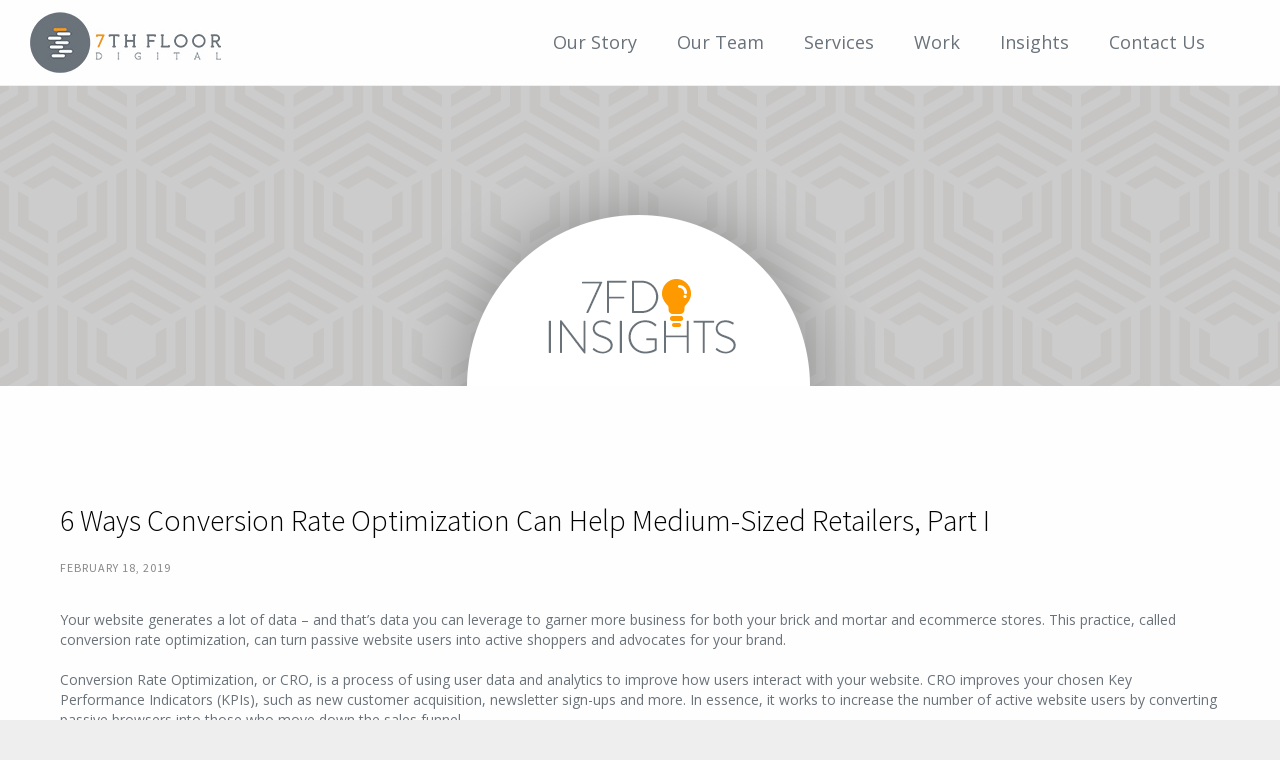

--- FILE ---
content_type: text/html; charset=UTF-8
request_url: https://7thfloordigital.com/6-ways-conversion-rate-optimization-can-help-medium-sized-retailers/
body_size: 21157
content:
<!doctype html>
<!-- paulirish.com/2008/conditional-stylesheets-vs-css-hacks-answer-neither/ -->
<!--[if lt IE 7]> <html class="no-js lt-ie9 lt-ie8 lt-ie7" lang="en"> <![endif]-->
<!--[if IE 7]>    <html class="no-js lt-ie9 lt-ie8" lang="en"> <![endif]-->
<!--[if IE 8]>    <html class="no-js lt-ie9" lang="en"> <![endif]-->
<!-- Consider adding a manifest.appcache: h5bp.com/d/Offline -->
<!--[if gt IE 8]><!--> 
<html class="no-js" dir="ltr" lang="en-US" prefix="og: https://ogp.me/ns#"> <!--<![endif]-->
<head>
	<meta charset="utf-8">
	<meta http-equiv="X-UA-Compatible" content="IE=edge,chrome=1" >
	<meta name="viewport" content="user-scalable=no, width=device-width, initial-scale=1, maximum-scale=1" />
    <meta name="apple-mobile-web-app-capable" content="yes" />
	
    <title>6 Ways Conversion Rate Optimization Can Help Medium-Sized Retailers, Part I | 7th Floor Digital</title>
	<style>img:is([sizes="auto" i], [sizes^="auto," i]) { contain-intrinsic-size: 3000px 1500px }</style>
	
		<!-- All in One SEO 4.9.3 - aioseo.com -->
	<meta name="robots" content="max-image-preview:large" />
	<meta name="author" content="7thflooradmin"/>
	<link rel="canonical" href="https://7thfloordigital.com/6-ways-conversion-rate-optimization-can-help-medium-sized-retailers/" />
	<meta name="generator" content="All in One SEO (AIOSEO) 4.9.3" />
		<meta property="og:locale" content="en_US" />
		<meta property="og:site_name" content="Online Marketing Los Angeles - 7th Floor Digital" />
		<meta property="og:type" content="article" />
		<meta property="og:title" content="6 Ways Conversion Rate Optimization Can Help Medium-Sized Retailers, Part I | 7th Floor Digital" />
		<meta property="og:url" content="https://7thfloordigital.com/6-ways-conversion-rate-optimization-can-help-medium-sized-retailers/" />
		<meta property="og:image" content="https://h4m.faf.myftpupload.com/wp-content/uploads/2017/04/7thfloor_Social.jpg" />
		<meta property="og:image:secure_url" content="https://h4m.faf.myftpupload.com/wp-content/uploads/2017/04/7thfloor_Social.jpg" />
		<meta property="article:published_time" content="2019-02-18T16:06:38+00:00" />
		<meta property="article:modified_time" content="2019-04-22T18:40:46+00:00" />
		<meta name="twitter:card" content="summary" />
		<meta name="twitter:title" content="6 Ways Conversion Rate Optimization Can Help Medium-Sized Retailers, Part I | 7th Floor Digital" />
		<meta name="twitter:image" content="http://h4m.faf.myftpupload.com/wp-content/uploads/2017/04/7thfloor_Social.jpg" />
		<script type="application/ld+json" class="aioseo-schema">
			{"@context":"https:\/\/schema.org","@graph":[{"@type":"Article","@id":"https:\/\/7thfloordigital.com\/6-ways-conversion-rate-optimization-can-help-medium-sized-retailers\/#article","name":"6 Ways Conversion Rate Optimization Can Help Medium-Sized Retailers, Part I | 7th Floor Digital","headline":"6 Ways Conversion Rate Optimization Can Help Medium-Sized Retailers, Part I","author":{"@id":"https:\/\/7thfloordigital.com\/author\/7thflooradmin\/#author"},"publisher":{"@id":"https:\/\/7thfloordigital.com\/#organization"},"image":{"@type":"ImageObject","url":"https:\/\/7thfloordigital.com\/wp-content\/uploads\/2019\/02\/how-to-optimize-conversation-rate.jpg","width":500,"height":276,"caption":"Learn Why Optimizing Conversion Rate is Critical"},"datePublished":"2019-02-18T16:06:38+00:00","dateModified":"2019-04-22T18:40:46+00:00","inLanguage":"en-US","mainEntityOfPage":{"@id":"https:\/\/7thfloordigital.com\/6-ways-conversion-rate-optimization-can-help-medium-sized-retailers\/#webpage"},"isPartOf":{"@id":"https:\/\/7thfloordigital.com\/6-ways-conversion-rate-optimization-can-help-medium-sized-retailers\/#webpage"},"articleSection":"Business"},{"@type":"BreadcrumbList","@id":"https:\/\/7thfloordigital.com\/6-ways-conversion-rate-optimization-can-help-medium-sized-retailers\/#breadcrumblist","itemListElement":[{"@type":"ListItem","@id":"https:\/\/7thfloordigital.com#listItem","position":1,"name":"Home","item":"https:\/\/7thfloordigital.com","nextItem":{"@type":"ListItem","@id":"https:\/\/7thfloordigital.com\/category\/business\/#listItem","name":"Business"}},{"@type":"ListItem","@id":"https:\/\/7thfloordigital.com\/category\/business\/#listItem","position":2,"name":"Business","item":"https:\/\/7thfloordigital.com\/category\/business\/","nextItem":{"@type":"ListItem","@id":"https:\/\/7thfloordigital.com\/6-ways-conversion-rate-optimization-can-help-medium-sized-retailers\/#listItem","name":"6 Ways Conversion Rate Optimization Can Help Medium-Sized Retailers, Part I"},"previousItem":{"@type":"ListItem","@id":"https:\/\/7thfloordigital.com#listItem","name":"Home"}},{"@type":"ListItem","@id":"https:\/\/7thfloordigital.com\/6-ways-conversion-rate-optimization-can-help-medium-sized-retailers\/#listItem","position":3,"name":"6 Ways Conversion Rate Optimization Can Help Medium-Sized Retailers, Part I","previousItem":{"@type":"ListItem","@id":"https:\/\/7thfloordigital.com\/category\/business\/#listItem","name":"Business"}}]},{"@type":"Organization","@id":"https:\/\/7thfloordigital.com\/#organization","name":"Online Marketing Los Angeles - 7th Floor Digital","description":"A Los Angeles-based online marketing company with a passion for supporting small businesses and start-ups. Our services include: websites, seo, social media, mobile, blogger outreach, content, partnerships, CRM, etc.","url":"https:\/\/7thfloordigital.com\/"},{"@type":"Person","@id":"https:\/\/7thfloordigital.com\/author\/7thflooradmin\/#author","url":"https:\/\/7thfloordigital.com\/author\/7thflooradmin\/","name":"7thflooradmin"},{"@type":"WebPage","@id":"https:\/\/7thfloordigital.com\/6-ways-conversion-rate-optimization-can-help-medium-sized-retailers\/#webpage","url":"https:\/\/7thfloordigital.com\/6-ways-conversion-rate-optimization-can-help-medium-sized-retailers\/","name":"6 Ways Conversion Rate Optimization Can Help Medium-Sized Retailers, Part I | 7th Floor Digital","inLanguage":"en-US","isPartOf":{"@id":"https:\/\/7thfloordigital.com\/#website"},"breadcrumb":{"@id":"https:\/\/7thfloordigital.com\/6-ways-conversion-rate-optimization-can-help-medium-sized-retailers\/#breadcrumblist"},"author":{"@id":"https:\/\/7thfloordigital.com\/author\/7thflooradmin\/#author"},"creator":{"@id":"https:\/\/7thfloordigital.com\/author\/7thflooradmin\/#author"},"image":{"@type":"ImageObject","url":"https:\/\/7thfloordigital.com\/wp-content\/uploads\/2019\/02\/how-to-optimize-conversation-rate.jpg","@id":"https:\/\/7thfloordigital.com\/6-ways-conversion-rate-optimization-can-help-medium-sized-retailers\/#mainImage","width":500,"height":276,"caption":"Learn Why Optimizing Conversion Rate is Critical"},"primaryImageOfPage":{"@id":"https:\/\/7thfloordigital.com\/6-ways-conversion-rate-optimization-can-help-medium-sized-retailers\/#mainImage"},"datePublished":"2019-02-18T16:06:38+00:00","dateModified":"2019-04-22T18:40:46+00:00"},{"@type":"WebSite","@id":"https:\/\/7thfloordigital.com\/#website","url":"https:\/\/7thfloordigital.com\/","name":"Online Marketing Los Angeles - 7th Floor Digital","description":"A Los Angeles-based online marketing company with a passion for supporting small businesses and start-ups. Our services include: websites, seo, social media, mobile, blogger outreach, content, partnerships, CRM, etc.","inLanguage":"en-US","publisher":{"@id":"https:\/\/7thfloordigital.com\/#organization"}}]}
		</script>
		<!-- All in One SEO -->

<link rel='dns-prefetch' href='//f.vimeocdn.com' />
<link rel='dns-prefetch' href='//maps.googleapis.com' />
<link rel='dns-prefetch' href='//fonts.googleapis.com' />
		<!-- This site uses the Google Analytics by MonsterInsights plugin v9.11.1 - Using Analytics tracking - https://www.monsterinsights.com/ -->
		<!-- Note: MonsterInsights is not currently configured on this site. The site owner needs to authenticate with Google Analytics in the MonsterInsights settings panel. -->
					<!-- No tracking code set -->
				<!-- / Google Analytics by MonsterInsights -->
		<link rel='stylesheet' id='wp-block-library-css' href='https://7thfloordigital.com/wp-includes/css/dist/block-library/style.min.css?ver=6.8.3' type='text/css' media='all' />
<style id='classic-theme-styles-inline-css' type='text/css'>
/*! This file is auto-generated */
.wp-block-button__link{color:#fff;background-color:#32373c;border-radius:9999px;box-shadow:none;text-decoration:none;padding:calc(.667em + 2px) calc(1.333em + 2px);font-size:1.125em}.wp-block-file__button{background:#32373c;color:#fff;text-decoration:none}
</style>
<link rel='stylesheet' id='aioseo/css/src/vue/standalone/blocks/table-of-contents/global.scss-css' href='https://7thfloordigital.com/wp-content/plugins/all-in-one-seo-pack/dist/Lite/assets/css/table-of-contents/global.e90f6d47.css?ver=4.9.3' type='text/css' media='all' />
<style id='global-styles-inline-css' type='text/css'>
:root{--wp--preset--aspect-ratio--square: 1;--wp--preset--aspect-ratio--4-3: 4/3;--wp--preset--aspect-ratio--3-4: 3/4;--wp--preset--aspect-ratio--3-2: 3/2;--wp--preset--aspect-ratio--2-3: 2/3;--wp--preset--aspect-ratio--16-9: 16/9;--wp--preset--aspect-ratio--9-16: 9/16;--wp--preset--color--black: #000000;--wp--preset--color--cyan-bluish-gray: #abb8c3;--wp--preset--color--white: #ffffff;--wp--preset--color--pale-pink: #f78da7;--wp--preset--color--vivid-red: #cf2e2e;--wp--preset--color--luminous-vivid-orange: #ff6900;--wp--preset--color--luminous-vivid-amber: #fcb900;--wp--preset--color--light-green-cyan: #7bdcb5;--wp--preset--color--vivid-green-cyan: #00d084;--wp--preset--color--pale-cyan-blue: #8ed1fc;--wp--preset--color--vivid-cyan-blue: #0693e3;--wp--preset--color--vivid-purple: #9b51e0;--wp--preset--gradient--vivid-cyan-blue-to-vivid-purple: linear-gradient(135deg,rgba(6,147,227,1) 0%,rgb(155,81,224) 100%);--wp--preset--gradient--light-green-cyan-to-vivid-green-cyan: linear-gradient(135deg,rgb(122,220,180) 0%,rgb(0,208,130) 100%);--wp--preset--gradient--luminous-vivid-amber-to-luminous-vivid-orange: linear-gradient(135deg,rgba(252,185,0,1) 0%,rgba(255,105,0,1) 100%);--wp--preset--gradient--luminous-vivid-orange-to-vivid-red: linear-gradient(135deg,rgba(255,105,0,1) 0%,rgb(207,46,46) 100%);--wp--preset--gradient--very-light-gray-to-cyan-bluish-gray: linear-gradient(135deg,rgb(238,238,238) 0%,rgb(169,184,195) 100%);--wp--preset--gradient--cool-to-warm-spectrum: linear-gradient(135deg,rgb(74,234,220) 0%,rgb(151,120,209) 20%,rgb(207,42,186) 40%,rgb(238,44,130) 60%,rgb(251,105,98) 80%,rgb(254,248,76) 100%);--wp--preset--gradient--blush-light-purple: linear-gradient(135deg,rgb(255,206,236) 0%,rgb(152,150,240) 100%);--wp--preset--gradient--blush-bordeaux: linear-gradient(135deg,rgb(254,205,165) 0%,rgb(254,45,45) 50%,rgb(107,0,62) 100%);--wp--preset--gradient--luminous-dusk: linear-gradient(135deg,rgb(255,203,112) 0%,rgb(199,81,192) 50%,rgb(65,88,208) 100%);--wp--preset--gradient--pale-ocean: linear-gradient(135deg,rgb(255,245,203) 0%,rgb(182,227,212) 50%,rgb(51,167,181) 100%);--wp--preset--gradient--electric-grass: linear-gradient(135deg,rgb(202,248,128) 0%,rgb(113,206,126) 100%);--wp--preset--gradient--midnight: linear-gradient(135deg,rgb(2,3,129) 0%,rgb(40,116,252) 100%);--wp--preset--font-size--small: 13px;--wp--preset--font-size--medium: 20px;--wp--preset--font-size--large: 36px;--wp--preset--font-size--x-large: 42px;--wp--preset--spacing--20: 0.44rem;--wp--preset--spacing--30: 0.67rem;--wp--preset--spacing--40: 1rem;--wp--preset--spacing--50: 1.5rem;--wp--preset--spacing--60: 2.25rem;--wp--preset--spacing--70: 3.38rem;--wp--preset--spacing--80: 5.06rem;--wp--preset--shadow--natural: 6px 6px 9px rgba(0, 0, 0, 0.2);--wp--preset--shadow--deep: 12px 12px 50px rgba(0, 0, 0, 0.4);--wp--preset--shadow--sharp: 6px 6px 0px rgba(0, 0, 0, 0.2);--wp--preset--shadow--outlined: 6px 6px 0px -3px rgba(255, 255, 255, 1), 6px 6px rgba(0, 0, 0, 1);--wp--preset--shadow--crisp: 6px 6px 0px rgba(0, 0, 0, 1);}:where(.is-layout-flex){gap: 0.5em;}:where(.is-layout-grid){gap: 0.5em;}body .is-layout-flex{display: flex;}.is-layout-flex{flex-wrap: wrap;align-items: center;}.is-layout-flex > :is(*, div){margin: 0;}body .is-layout-grid{display: grid;}.is-layout-grid > :is(*, div){margin: 0;}:where(.wp-block-columns.is-layout-flex){gap: 2em;}:where(.wp-block-columns.is-layout-grid){gap: 2em;}:where(.wp-block-post-template.is-layout-flex){gap: 1.25em;}:where(.wp-block-post-template.is-layout-grid){gap: 1.25em;}.has-black-color{color: var(--wp--preset--color--black) !important;}.has-cyan-bluish-gray-color{color: var(--wp--preset--color--cyan-bluish-gray) !important;}.has-white-color{color: var(--wp--preset--color--white) !important;}.has-pale-pink-color{color: var(--wp--preset--color--pale-pink) !important;}.has-vivid-red-color{color: var(--wp--preset--color--vivid-red) !important;}.has-luminous-vivid-orange-color{color: var(--wp--preset--color--luminous-vivid-orange) !important;}.has-luminous-vivid-amber-color{color: var(--wp--preset--color--luminous-vivid-amber) !important;}.has-light-green-cyan-color{color: var(--wp--preset--color--light-green-cyan) !important;}.has-vivid-green-cyan-color{color: var(--wp--preset--color--vivid-green-cyan) !important;}.has-pale-cyan-blue-color{color: var(--wp--preset--color--pale-cyan-blue) !important;}.has-vivid-cyan-blue-color{color: var(--wp--preset--color--vivid-cyan-blue) !important;}.has-vivid-purple-color{color: var(--wp--preset--color--vivid-purple) !important;}.has-black-background-color{background-color: var(--wp--preset--color--black) !important;}.has-cyan-bluish-gray-background-color{background-color: var(--wp--preset--color--cyan-bluish-gray) !important;}.has-white-background-color{background-color: var(--wp--preset--color--white) !important;}.has-pale-pink-background-color{background-color: var(--wp--preset--color--pale-pink) !important;}.has-vivid-red-background-color{background-color: var(--wp--preset--color--vivid-red) !important;}.has-luminous-vivid-orange-background-color{background-color: var(--wp--preset--color--luminous-vivid-orange) !important;}.has-luminous-vivid-amber-background-color{background-color: var(--wp--preset--color--luminous-vivid-amber) !important;}.has-light-green-cyan-background-color{background-color: var(--wp--preset--color--light-green-cyan) !important;}.has-vivid-green-cyan-background-color{background-color: var(--wp--preset--color--vivid-green-cyan) !important;}.has-pale-cyan-blue-background-color{background-color: var(--wp--preset--color--pale-cyan-blue) !important;}.has-vivid-cyan-blue-background-color{background-color: var(--wp--preset--color--vivid-cyan-blue) !important;}.has-vivid-purple-background-color{background-color: var(--wp--preset--color--vivid-purple) !important;}.has-black-border-color{border-color: var(--wp--preset--color--black) !important;}.has-cyan-bluish-gray-border-color{border-color: var(--wp--preset--color--cyan-bluish-gray) !important;}.has-white-border-color{border-color: var(--wp--preset--color--white) !important;}.has-pale-pink-border-color{border-color: var(--wp--preset--color--pale-pink) !important;}.has-vivid-red-border-color{border-color: var(--wp--preset--color--vivid-red) !important;}.has-luminous-vivid-orange-border-color{border-color: var(--wp--preset--color--luminous-vivid-orange) !important;}.has-luminous-vivid-amber-border-color{border-color: var(--wp--preset--color--luminous-vivid-amber) !important;}.has-light-green-cyan-border-color{border-color: var(--wp--preset--color--light-green-cyan) !important;}.has-vivid-green-cyan-border-color{border-color: var(--wp--preset--color--vivid-green-cyan) !important;}.has-pale-cyan-blue-border-color{border-color: var(--wp--preset--color--pale-cyan-blue) !important;}.has-vivid-cyan-blue-border-color{border-color: var(--wp--preset--color--vivid-cyan-blue) !important;}.has-vivid-purple-border-color{border-color: var(--wp--preset--color--vivid-purple) !important;}.has-vivid-cyan-blue-to-vivid-purple-gradient-background{background: var(--wp--preset--gradient--vivid-cyan-blue-to-vivid-purple) !important;}.has-light-green-cyan-to-vivid-green-cyan-gradient-background{background: var(--wp--preset--gradient--light-green-cyan-to-vivid-green-cyan) !important;}.has-luminous-vivid-amber-to-luminous-vivid-orange-gradient-background{background: var(--wp--preset--gradient--luminous-vivid-amber-to-luminous-vivid-orange) !important;}.has-luminous-vivid-orange-to-vivid-red-gradient-background{background: var(--wp--preset--gradient--luminous-vivid-orange-to-vivid-red) !important;}.has-very-light-gray-to-cyan-bluish-gray-gradient-background{background: var(--wp--preset--gradient--very-light-gray-to-cyan-bluish-gray) !important;}.has-cool-to-warm-spectrum-gradient-background{background: var(--wp--preset--gradient--cool-to-warm-spectrum) !important;}.has-blush-light-purple-gradient-background{background: var(--wp--preset--gradient--blush-light-purple) !important;}.has-blush-bordeaux-gradient-background{background: var(--wp--preset--gradient--blush-bordeaux) !important;}.has-luminous-dusk-gradient-background{background: var(--wp--preset--gradient--luminous-dusk) !important;}.has-pale-ocean-gradient-background{background: var(--wp--preset--gradient--pale-ocean) !important;}.has-electric-grass-gradient-background{background: var(--wp--preset--gradient--electric-grass) !important;}.has-midnight-gradient-background{background: var(--wp--preset--gradient--midnight) !important;}.has-small-font-size{font-size: var(--wp--preset--font-size--small) !important;}.has-medium-font-size{font-size: var(--wp--preset--font-size--medium) !important;}.has-large-font-size{font-size: var(--wp--preset--font-size--large) !important;}.has-x-large-font-size{font-size: var(--wp--preset--font-size--x-large) !important;}
:where(.wp-block-post-template.is-layout-flex){gap: 1.25em;}:where(.wp-block-post-template.is-layout-grid){gap: 1.25em;}
:where(.wp-block-columns.is-layout-flex){gap: 2em;}:where(.wp-block-columns.is-layout-grid){gap: 2em;}
:root :where(.wp-block-pullquote){font-size: 1.5em;line-height: 1.6;}
</style>
<link rel='stylesheet' id='contact-form-7-css' href='https://7thfloordigital.com/wp-content/plugins/contact-form-7/includes/css/styles.css?ver=6.1.4' type='text/css' media='all' />
<link rel='stylesheet' id='rs-plugin-settings-css' href='https://7thfloordigital.com/wp-content/plugins/revslider/public/assets/css/settings.css?ver=5.2.6' type='text/css' media='all' />
<style id='rs-plugin-settings-inline-css' type='text/css'>
#rs-demo-id {}
</style>
<link rel='stylesheet' id='be-themes-bb-press-css-css' href='https://7thfloordigital.com/wp-content/themes/oshin/bb-press/bb-press.css?ver=6.8.3' type='text/css' media='all' />
<link rel='stylesheet' id='be-style-css-css' href='https://7thfloordigital.com/wp-content/themes/oshin/style.css?ver=6.8.3' type='text/css' media='all' />
<link rel='stylesheet' id='be-themes-layout-css' href='https://7thfloordigital.com/wp-content/plugins/be-page-builder/css/layout.css?ver=6.8.3' type='text/css' media='all' />
<link rel='stylesheet' id='icomoon-css' href='https://7thfloordigital.com/wp-content/themes/oshin/fonts/icomoon/style.css?ver=6.8.3' type='text/css' media='all' />
<link rel='stylesheet' id='be-lightbox-css-css' href='https://7thfloordigital.com/wp-content/themes/oshin/css/magnific-popup.css?ver=6.8.3' type='text/css' media='all' />
<link rel='stylesheet' id='be-flexslider-css' href='https://7thfloordigital.com/wp-content/themes/oshin/css/flexslider.css?ver=6.8.3' type='text/css' media='all' />
<link rel='stylesheet' id='be-animations-css' href='https://7thfloordigital.com/wp-content/themes/oshin/css/animate-custom.css?ver=6.8.3' type='text/css' media='all' />
<link rel='stylesheet' id='be-slider-css' href='https://7thfloordigital.com/wp-content/themes/oshin/css/be-slider.css?ver=6.8.3' type='text/css' media='all' />
<link rel='stylesheet' id='be-custom-fonts-css' href='https://7thfloordigital.com/wp-content/themes/oshin/fonts/fonts.css?ver=6.8.3' type='text/css' media='all' />
<link rel='stylesheet' id='be-pb-frontend-output-css' href='https://7thfloordigital.com/wp-content/plugins/be-page-builder/css/shortcodes.css?ver=6.8.3' type='text/css' media='all' />
<link rel='stylesheet' id='be-justifiedgrid-css-css' href='https://7thfloordigital.com/wp-content/plugins/be-page-builder/css/justifiedGallery.min.css?ver=6.8.3' type='text/css' media='all' />
<link rel='stylesheet' id='redux-google-fonts-be_themes_data-css' href='https://fonts.googleapis.com/css?family=Fjalla+One%3A400%7CAlegreya%3A400%7COpen+Sans%3A600%2C400%2C300%7CSource+Sans+Pro%3A300%2C600%2C400&#038;subset=latin&#038;ver=6.8.3' type='text/css' media='all' />
<script type="text/javascript" src="https://7thfloordigital.com/wp-includes/js/jquery/jquery.min.js?ver=3.7.1" id="jquery-core-js"></script>
<script type="text/javascript" src="https://7thfloordigital.com/wp-includes/js/jquery/jquery-migrate.min.js?ver=3.4.1" id="jquery-migrate-js"></script>
<script type="text/javascript" src="https://7thfloordigital.com/wp-content/plugins/revslider/public/assets/js/jquery.themepunch.tools.min.js?ver=5.2.6" id="tp-tools-js"></script>
<script type="text/javascript" src="https://7thfloordigital.com/wp-content/plugins/revslider/public/assets/js/jquery.themepunch.revolution.min.js?ver=5.2.6" id="revmin-js"></script>
<script type="text/javascript" src="https://7thfloordigital.com/wp-content/themes/oshin/js/msie.js?ver=1769374665" id="msie-script-js"></script>
<script type="text/javascript" src="https://7thfloordigital.com/wp-content/themes/oshin/js/vendor/modernizr-2.6.2.min.js?ver=6.8.3" id="modernizr-js"></script>
<link rel="https://api.w.org/" href="https://7thfloordigital.com/wp-json/" /><link rel="alternate" title="JSON" type="application/json" href="https://7thfloordigital.com/wp-json/wp/v2/posts/4990" /><meta name="generator" content="WordPress 6.8.3" />
<link rel='shortlink' href='https://7thfloordigital.com/?p=4990' />
<link rel="alternate" title="oEmbed (JSON)" type="application/json+oembed" href="https://7thfloordigital.com/wp-json/oembed/1.0/embed?url=https%3A%2F%2F7thfloordigital.com%2F6-ways-conversion-rate-optimization-can-help-medium-sized-retailers%2F" />
<link rel="alternate" title="oEmbed (XML)" type="text/xml+oembed" href="https://7thfloordigital.com/wp-json/oembed/1.0/embed?url=https%3A%2F%2F7thfloordigital.com%2F6-ways-conversion-rate-optimization-can-help-medium-sized-retailers%2F&#038;format=xml" />
<style type="text/css"> body {
    background-color: rgb(254,254,254);background-color: rgba(254,254,254,1);}
.layout-box #header-inner-wrap, 
#header-inner-wrap,
body.header-transparent #header #header-inner-wrap.no-transparent,
.left-header .sb-slidebar.sb-left
{
    background-color: rgb(254,254,254);background-color: rgba(254,254,254,1);}
#mobile-menu, 
#mobile-menu ul {
    background-color: rgb(35,35,35);background-color: rgba(35,35,35,1);}

  #mobile-menu li{
    border-bottom-color: #343434 ;
  }


body.header-transparent #header-inner-wrap{
  background: transparent;
}
#header .header-border{
 border-bottom: 1px solid #efefef;
}
#header-top-bar{
    background-color: rgb(50,50,50);background-color: rgba(50,50,50,0.85);    border-bottom:  none #323232;
    color: #ffffff;
}
#header-top-bar #topbar-menu li a{
    color: #ffffff;
}
#header-bottom-bar{
    background-color: rgb(255,255,255);background-color: rgba(255,255,255,1);    border-top:  none #323232;
    border-bottom:  none #323232;
}
body.header-transparent #header #header-inner-wrap {
	-webkit-transition: background .25s ease, box-shadow .25s ease;
	-moz-transition: background .25s ease, box-shadow .25s ease;
	-o-transition: background .25s ease, box-shadow .25s ease;
	transition: background .25s ease, box-shadow .25s ease;
}
body.header-transparent.semi .layout-wide #header  .semi-transparent ,
body.header-transparent.semi .layout-border #header  .semi-transparent {
  background-color: rgb(0,0,0);background-color: rgba(0,0,0,0.4);  !important ;
}
body.header-transparent.semi .layout-box #header  .semi-transparent #header-wrap{
  background-color: rgb(0,0,0);background-color: rgba(0,0,0,0.4);  !important ;  
}
#content,
#blog-content {
    background-color: rgb(254,254,254);background-color: rgba(254,254,254,1);}
#bottom-widgets {
    background-color: rgb(236,237,239);background-color: rgba(236,237,239,1);}
#footer {
  background-color: rgb(236,237,239);background-color: rgba(236,237,239,1);}
#footer .footer-border{
  border-bottom:  none #ffffff;
}
.page-title-module-custom {
	background-color: rgb(242,243,248);background-color: rgba(242,243,248,1);}
#portfolio-title-nav-wrap{
  background-color : #ededed;
}
#navigation .sub-menu,
#navigation .children,
#navigation-left-side .sub-menu,
#navigation-left-side .children,
#navigation-right-side .sub-menu,
#navigation-right-side .children {
  background-color: rgb(244,245,246);background-color: rgba(244,245,246,1);}
.sb-slidebar.sb-right {
  background-color: rgb(26,26,26);background-color: rgba(26,26,26,1);}
.left-header .left-strip-wrapper,
.left-header #left-header-mobile {
  background-color : #fefefe ;
}
.layout-box-top,
.layout-box-bottom,
.layout-box-right,
.layout-box-left,
.layout-border-header-top #header-inner-wrap,
.layout-border-header-top.layout-box #header-inner-wrap, 
body.header-transparent .layout-border-header-top #header #header-inner-wrap.no-transparent {
  background: #ffffff url(http://brandexponents.com/oshin/v25/wp-content/uploads/sites/29/2016/06/brickwall.png) repeat scroll left top;background-size: }

.left-header.left-sliding.left-overlay-menu .sb-slidebar{
  background-color: rgb(8,8,8);background-color: rgba(8,8,8,0.90);  
}
.top-header.top-overlay-menu .sb-slidebar{
  background-color: rgb(26,26,26);background-color: rgba(26,26,26,1);}
.search-box-wrapper{
  background-color: rgb(255,255,255);background-color: rgba(255,255,255,0.85);}
.search-box-wrapper.style1-header-search-widget input[type="text"]{
  background-color: transparent !important;
  color: #000000;
  border: 1px solid  #000000;
}
.search-box-wrapper.style2-header-search-widget input[type="text"]{
  background-color: transparent !important;
  font-style: ;
  font-weight: 300;
  font-family: Source Sans Pro;
  color: #000000;
  border: none !important;
  box-shadow: none !important;
}
.search-box-wrapper .searchform .search-icon{
  color: #000000;
}
#header-top-bar-right .search-box-wrapper.style1-header-search-widget input[type="text"]{
  border: none; 
}



/* ======================
    Dynamic Border Styling
   ====================== */


.layout-box-top,
.layout-box-bottom {
  height: 20px;
}

.layout-box-right,
.layout-box-left {
  width: 20px;
}

#main.layout-border,
#main.layout-border.layout-border-header-top{
  padding: 20px;
}
.left-header #main.layout-border {
    padding-left: 0px;
}
#main.layout-border.layout-border-header-top {
  padding-top: 0px;
}
.be-themes-layout-layout-border #logo-sidebar,
.be-themes-layout-layout-border-header-top #logo-sidebar{
  margin-top: 60px;
}

/*Left Static Menu*/
.left-header.left-static.be-themes-layout-layout-border #main-wrapper{
  margin-left: 300px;
}
.left-header.left-static.be-themes-layout-layout-border .sb-slidebar.sb-left {
  left: 20px;
}

/*Right Slidebar*/

body.be-themes-layout-layout-border-header-top .sb-slidebar.sb-right,
body.be-themes-layout-layout-border .sb-slidebar.sb-right {
  right: -260px; 
}
.be-themes-layout-layout-border-header-top .sb-slidebar.sb-right.opened,
.be-themes-layout-layout-border .sb-slidebar.sb-right.opened {
  right: 20px;
}
body.be-themes-layout-layout-border-header-top.top-header.slider-bar-opened #main #header #header-inner-wrap.no-transparent.top-animate,
body.be-themes-layout-layout-border.top-header.slider-bar-opened #main #header #header-inner-wrap.no-transparent.top-animate {
  right: 300px;
}
.layout-border .section-navigation {
  bottom: 60px;
}

/*Single Page Version*/
body.be-themes-layout-layout-border-header-top.single-page-version .single-page-nav-wrap,
body.be-themes-layout-layout-border.single-page-version .single-page-nav-wrap {
  right: 40px;
}

/*Split Screen Page Template*/
.top-header .layout-border #content.page-split-screen-left {
  margin-left: calc(50% + 10px);
} 
.top-header.page-template-page-splitscreen-left .layout-border .header-hero-section {
  width: calc(50% - 10px);
} 

.top-header .layout-border #content.page-split-screen-right {
  width: calc(50% - 10px);
} 
.top-header.page-template-page-splitscreen-right .layout-border .header-hero-section {
  left: calc(50% - 10px);
} 
  
 
@media only screen and (max-width: 960px) {
  body.be-themes-layout-layout-border-header-top.single-page-version .single-page-nav-wrap,
  body.be-themes-layout-layout-border.single-page-version .single-page-nav-wrap {
    right: 25px;
  }
  body.be-themes-layout-layout-border-header-top .sb-slidebar.sb-right, 
  body.be-themes-layout-layout-border .sb-slidebar.sb-right {
    right: -280px;
  }
  #main.layout-border,
  #main.layout-border.layout-border-header-top {
    padding: 0px !important;
  }
  .top-header .layout-border #content.page-split-screen-left,
  .top-header .layout-border #content.page-split-screen-right {
      margin-left: 0px;
      width:100%;
  }
  .top-header.page-template-page-splitscreen-right .layout-border .header-hero-section,
  .top-header.page-template-page-splitscreen-left .layout-border .header-hero-section {
      width:100%;
  }
}

/* ======================
    Typography
   ====================== */
body,
.special-heading-wrap .caption-wrap .body-font {
    font:  400 14px "Open Sans","Open Sans","Arial",sans-serif; 
    color: #6a727a;
    line-height: 20px;
    letter-spacing: 0px;
    text-transform: none;    -webkit-font-smoothing: antialiased; 
    -moz-osx-font-smoothing: grayscale;
}
h1 {
	font:  400 52px "Fjalla One","Open Sans","Arial",sans-serif; 
    color: #6a727a;
    line-height: 54px;
    letter-spacing: 0px;
    text-transform: uppercase;}
h2 {
	font:  400 18px "Alegreya","Open Sans","Arial",sans-serif; 
    color: #6a727a;
    line-height: 20px;
    letter-spacing: 0px;
    text-transform: none;}
h3 {
  font:  400 30px "Fjalla One","Open Sans","Arial",sans-serif; 
    color: #6a727a;
    line-height: 32px;
    letter-spacing: 0px;
    text-transform: uppercase;}
h4,
.woocommerce-order-received .woocommerce h2, 
.woocommerce-order-received .woocommerce h3,
.woocommerce-view-order .woocommerce h2, 
.woocommerce-view-order .woocommerce h3{
  font:  600 18px "Open Sans","Open Sans","Arial",sans-serif; 
    color: #6a727a;
    line-height: 32px;
    letter-spacing: 0px;
    text-transform: none;}
h5, #reply-title {
  font:  400 18px "Open Sans","Open Sans","Arial",sans-serif; 
    color: #6a727a;
    line-height: 20px;
    letter-spacing: 0px;
    text-transform: none;}
h6,
.testimonial-author-role.h6-font,
.menu-card-title,
.menu-card-item-price,
.slider-counts,
.woocommerce-MyAccount-navigation ul li {
  font:  400 14px "Open Sans","Open Sans","Arial",sans-serif; 
    color: #6a727a;
    line-height: 18px;
    letter-spacing: 2px;
    text-transform: uppercase;}
.gallery-side-heading {
  font-size: 14px;
}
.special-subtitle , 
.style1.thumb-title-wrap .portfolio-item-cats {
  font-style: ;
  font-size: 20px;
  font-weight: 300;
  font-family: Source Sans Pro;
  text-transform: none;
  letter-spacing: 0px;
}
.gallery-side-heading {
  font-size: 14px;
}
.attachment-details-custom-slider{
  background-color: rgb(0,0,0);background-color: rgba(0,0,0,1);  font:  400 14px "Source Sans Pro","Open Sans","Arial",sans-serif; 
    color: ;
    line-height: 14px;
    letter-spacing: 0px;
    text-transform: none;}
.single-portfolio-slider .carousel_bar_wrap{
  background-color: rgb(255,255,255);background-color: rgba(255,255,255,0.5);}
.top-right-sliding-menu .sb-right ul#slidebar-menu li,
.overlay-menu-close {
  font:  400 15px "Source Sans Pro","Open Sans","Arial",sans-serif; 
    color: #f2f2f2;
    line-height: 40px;
    letter-spacing: 0px;
    text-transform: none;  //line-height: normal;
}
.top-right-sliding-menu .sb-right ul#slidebar-menu li a{
  color: #f2f2f2 !important;
}
.top-right-sliding-menu .sb-right #slidebar-menu ul.sub-menu li{
  font:  400 13px "Source Sans Pro","Open Sans","Arial",sans-serif; 
    color: #bbbbbb;
    line-height: 30px;
    letter-spacing: ;
    text-transform: none;}
.top-right-sliding-menu .sb-right ul#slidebar-menu li a{
  color: #bbbbbb !important;
}
.sb-right #slidebar-menu .mega .sub-menu .highlight .sf-with-ul{
 font:  400 15px "Source Sans Pro","Open Sans","Arial",sans-serif; 
    color: #f2f2f2;
    line-height: 40px;
    letter-spacing: 0px;
    text-transform: none;;
 color: #bbbbbb !important;
}
.post-meta.post-top-meta-typo{
  font:  400 12px "Source Sans Pro","Open Sans","Arial",sans-serif; 
    color: #898989;
    line-height: 24px;
    letter-spacing: 1px;
    text-transform: uppercase;;
}
#portfolio-title-nav-bottom-wrap h6,
#portfolio-title-nav-bottom-wrap .slider-counts {
  font:  600 12px "Source Sans Pro","Open Sans","Arial",sans-serif; 
    color: ;
    line-height: ;
    letter-spacing: 2px;
    text-transform: uppercase;;  
  line-height: 40px;
}

#navigation,
.style2 #navigation,
#navigation-left-side,
#navigation-right-side,
.header-cart-controls .cart-contents,
.sb-left  #slidebar-menu,
#header-controls-right,
#header-controls-left,
body #header-inner-wrap.top-animate.style2 #navigation,
.top-overlay-menu .sb-right  #slidebar-menu {
    font:  400 18px "Open Sans","Open Sans","Arial",sans-serif; 
    color: #6a727a;
    line-height: 51px;
    letter-spacing: ;
    text-transform: none;}

#header .be-mobile-menu-icon,
#header .be-mobile-menu-icon::before, 
#header .be-mobile-menu-icon::after{
  background-color: #6a727a}
.exclusive-mobile-bg .menu-controls{
  background-color: background-color: rgb(255,255,255);background-color: rgba(255,255,255,0);;
}
#header .exclusive-mobile-bg .menu-controls .be-mobile-menu-icon,
#header .exclusive-mobile-bg .menu-controls .be-mobile-menu-icon::before,
#header .exclusive-mobile-bg .menu-controls .be-mobile-menu-icon::after{
  background-color: #323232}
.be-mobile-menu-icon{
  width: 18px;
  height: 2px;
}
.be-mobile-menu-icon::before{
  top: -5px;
}
.be-mobile-menu-icon::after{
  top: 5px;
}
ul#mobile-menu a {
    font:  400 15px "Source Sans Pro","Open Sans","Arial",sans-serif; 
    color: #f2f2f2;
    line-height: 40px;
    letter-spacing: 0px;
    text-transform: none;}
ul#mobile-menu ul.sub-menu a{
    font:  400 13px "Source Sans Pro","Open Sans","Arial",sans-serif; 
    color: #bbbbbb;
    line-height: 30px;
    letter-spacing: 0px;
    text-transform: none; 
}
ul#mobile-menu li.mega ul.sub-menu li.highlight > :first-child{
    font:  400 15px "Source Sans Pro","Open Sans","Arial",sans-serif; 
    color: #f2f2f2;
    line-height: 40px;
    letter-spacing: 0px;
    text-transform: none;}


ul#mobile-menu .mobile-sub-menu-controller{
  line-height : 40px ;
}
ul#mobile-menu ul.sub-menu .mobile-sub-menu-controller{
  line-height : 30px ;
}

#navigation .sub-menu,
#navigation .children,
#navigation-left-side .sub-menu,
#navigation-left-side .children,
#navigation-right-side .sub-menu,
#navigation-right-side .children,
.sb-left  #slidebar-menu .sub-menu,
.top-overlay-menu .sb-right  #slidebar-menu .sub-menu{
  font:  400 16px "Open Sans","Open Sans","Arial",sans-serif; 
    color: #6a727a;
    line-height: 26px;
    letter-spacing: 0px;
    text-transform: none;}
.thumb-title-wrap {
  color: #ffffff;
}
.thumb-title-wrap .thumb-title{
  font:  600 13px "Source Sans Pro","Open Sans","Arial",sans-serif; 
    color: ;
    line-height: 30px;
    letter-spacing: 1px;
    text-transform: uppercase;}
.thumb-title-wrap .portfolio-item-cats {
  font-size: 13px;
  line-height: 17px;
  text-transform: none;
  letter-spacing: 0px;
}
.full-screen-portfolio-overlay-title {
    font:  600 13px "Source Sans Pro","Open Sans","Arial",sans-serif; 
    color: ;
    line-height: 30px;
    letter-spacing: 1px;
    text-transform: uppercase;}
#footer {
    font:  400 14px "Open Sans","Open Sans","Arial",sans-serif; 
    color: #a8afb6;
    line-height: 16px;
    letter-spacing: 0px;
    text-transform: none;}
#bottom-widgets h6 {
    font:  400 30px "Fjalla One","Open Sans","Arial",sans-serif; 
    color: #a8afb6;
    line-height: 38px;
    letter-spacing: 2px;
    text-transform: uppercase;    margin-bottom:20px;
}
#bottom-widgets {
    font:  400 14px "Open Sans","Open Sans","Arial",sans-serif; 
    color: #a8afb6;
    line-height: 16px;
    letter-spacing: 0px;
    text-transform: none;}
.sidebar-widgets h6 {
   font:  600 12px "Source Sans Pro","Open Sans","Arial",sans-serif; 
    color: #333333;
    line-height: 22px;
    letter-spacing: 2px;
    text-transform: uppercase;   margin-bottom:20px;
}
.sidebar-widgets {
	font:  400 20px "Alegreya","Open Sans","Arial",sans-serif; 
    color: #86939e;
    line-height: 28px;
    letter-spacing: 0px;
    text-transform: none;}

.sb-slidebar .widget {
  font:  400 15px "Source Sans Pro","Open Sans","Arial",sans-serif; 
    color: #a2a2a2;
    line-height: 29px;
    letter-spacing: 0px;
    text-transform: none;}
.sb-slidebar .widget h6 {
  font:  400 12px "Source Sans Pro","Open Sans","Arial",sans-serif; 
    color: #ffffff;
    line-height: 30px;
    letter-spacing: 2px;
    text-transform: uppercase;}
.woocommerce ul.products li.product .product-meta-data h3, 
.woocommerce-page ul.products li.product .product-meta-data h3,
.woocommerce ul.products li.product h3, 
.woocommerce-page ul.products li.product h3 {
  font:  600 13px "Source Sans Pro","Open Sans","Arial",sans-serif; 
    color: #222222;
    line-height: 30px;
    letter-spacing: 2px;
    text-transform: uppercase;}

.related.products h2,
.upsells.products h2,
.cart-collaterals .cross-sells h2,
.cart_totals h2, 
.shipping_calculator h2,
.woocommerce-billing-fields h3,
.woocommerce-shipping-fields h3,
.shipping_calculator h2,
#order_review_heading,
.woocommerce .page-title {
  font-family: Source Sans Pro;
  font-weight: 600;
}
.woocommerce-page.single.single-product #content div.product h1.product_title.entry-title {
  font:  300 30px "Source Sans Pro","Open Sans","Arial",sans-serif; 
    color: #222222;
    line-height: 48px;
    letter-spacing: 0px;
    text-transform: none;}

.woocommerce form .form-row label, .woocommerce-page form .form-row label {
  color: #6a727a;
}


.contact_form_module input[type="text"], 
.contact_form_module textarea {
  font:  400 14px "Open Sans","Open Sans","Arial",sans-serif; 
    color: #a8afb6;
    line-height: 26px;
    letter-spacing: 0px;
    text-transform: none;}
#bottom-widgets .widget ul li a, #bottom-widgets a {
	color: inherit;
}

a, a:visited, a:hover,
#bottom-widgets .widget ul li a:hover, 
#bottom-widgets a:hover{
  color: #fea02f;
}
#navigation .current_page_item a,
#navigation .current_page_item a:hover,
#navigation a:hover,
#navigation-left-side .current_page_item a,
#navigation-left-side .current_page_item a:hover,
#navigation-left-side a:hover,
#navigation-right-side .current_page_item a,
#navigation-right-side .current_page_item a:hover,
#navigation-right-side a:hover {
	color: #fea02f;
}
#navigation .current_page_item ul li a,
#navigation-left-side .current_page_item ul li a,
#navigation-right-side .current_page_item ul li a {
  color: inherit;
}
.be-nav-link-effect-1 a::after,
.be-nav-link-effect-2 a::after,
.be-nav-link-effect-3 a::after{
  background-color: rgb(254,160,47);background-color: rgba(254,160,47,1);}
.current-menu-item a {
  color: #fea02f;
}

.sb-left #slidebar-menu a:hover,
.sb-left #slidebar-menu .current-menu-item > a {
  color: #fea02f !important;
}

.page-title-module-custom .page-title-custom,
h6.portfolio-title-nav{
  font:  300 30px "Source Sans Pro","Open Sans","Arial",sans-serif; 
    color: #6a727a;
    line-height: 48px;
    letter-spacing: 0px;
    text-transform: none;}
#portfolio-title-nav-wrap .portfolio-nav a {
 color:   #d2d2d2; 
}
#portfolio-title-nav-wrap .portfolio-nav a .home-grid-icon span{
  background-color: #d2d2d2; 
}
#portfolio-title-nav-wrap .portfolio-nav a:hover {
 color:   #000000; 
}
#portfolio-title-nav-wrap .portfolio-nav a:hover .home-grid-icon span{
  background-color: #000000; 
}
.breadcrumbs {
  color: #6a727a;
}
.page-title-module-custom .header-breadcrumb {
  line-height: 36px;
}
#portfolio-title-nav-bottom-wrap h6, 
#portfolio-title-nav-bottom-wrap ul li a, 
.single_portfolio_info_close,
#portfolio-title-nav-bottom-wrap .slider-counts{
  background-color: rgb(255,255,255);background-color: rgba(255,255,255,0);}
a.custom-share-button, a.custom-share-button:active, a.custom-share-button:hover, a.custom-share-button:visited{
  color: #6a727a !important; 
}
.be-button,
.woocommerce a.button, .woocommerce-page a.button, 
.woocommerce button.button, .woocommerce-page button.button, 
.woocommerce input.button, .woocommerce-page input.button, 
.woocommerce #respond input#submit, .woocommerce-page #respond input#submit,
.woocommerce #content input.button, .woocommerce-page #content input.button,
input[type="submit"],
.more-link.style1-button,
.more-link.style2-button,
.more-link.style3-button,
input[type="button"], input[type="submit"], input[type="reset"], input[type="file"]::-webkit-file-upload-button, button  {
	font-family: Fjalla One;
  font-weight: 400;
}
.more-link.style2-button {
  color: #000000 !important;
  border-color: #000000 !important;
}
.more-link.style2-button:hover {
  border-color: #fea02f !important;
  background: #fea02f !important;
  color: #ffffff !important;
}
.woocommerce a.button, .woocommerce-page a.button, 
.woocommerce button.button, .woocommerce-page button.button, 
.woocommerce input.button, .woocommerce-page input.button, 
.woocommerce #respond input#submit, .woocommerce-page #respond input#submit,
.woocommerce #content input.button, .woocommerce-page #content input.button {
  background: transparent !important;
  color: #000 !important;
  border-color: #000 !important;
  border-style: solid !important;
  border-width: 2px !important;
  background: transparent !important;
  color: #000000 !important;
  border-width: 2px !important;
  border-color: #000000 !important;
  line-height: 41px;
  text-transform: uppercase;
}
.woocommerce a.button:hover, .woocommerce-page a.button:hover, 
.woocommerce button.button:hover, .woocommerce-page button.button:hover, 
.woocommerce input.button:hover, .woocommerce-page input.button:hover, 
.woocommerce #respond input#submit:hover, .woocommerce-page #respond input#submit:hover,
.woocommerce #content input.button:hover, .woocommerce-page #content input.button:hover {
  background: #e0a240 !important;
  color: #fff !important;
  border-color: #e0a240 !important;
  border-width: 2px !important;
  background: #e0a240 !important;
  color: #ffffff !important;
  border-color: #e0a240 !important;

}
.woocommerce a.button.alt, .woocommerce-page a.button.alt, 
.woocommerce .button.alt, .woocommerce-page .button.alt, 
.woocommerce input.button.alt, .woocommerce-page input.button.alt,
.woocommerce input[type="submit"].alt, .woocommerce-page input[type="submit"].alt, 
.woocommerce #respond input#submit.alt, .woocommerce-page #respond input#submit.alt,
.woocommerce #content input.button.alt, .woocommerce-page #content input.button.alt {
  background: #e0a240 !important;
  color: #fff !important;
  border-color: #e0a240 !important;
  border-style: solid !important;
  border-width: 2px !important;
  background: #e0a240 !important;
  color: #ffffff !important;
  border-width: 2px !important;
  border-color: #e0a240 !important;
  line-height: 41px;
  text-transform: uppercase;
}
.woocommerce a.button.alt:hover, .woocommerce-page a.button.alt:hover, 
.woocommerce .button.alt:hover, .woocommerce-page .button.alt:hover, 
.woocommerce input[type="submit"].alt:hover, .woocommerce-page input[type="submit"].alt:hover, 
.woocommerce input.button.alt:hover, .woocommerce-page input.button.alt:hover, 
.woocommerce #respond input#submit.alt:hover, .woocommerce-page #respond input#submit.alt:hover,
.woocommerce #content input.button.alt:hover, .woocommerce-page #content input.button.alt:hover {
  background: transparent !important;
  color: #000 !important;
  border-color: #000 !important;
  border-style: solid !important;
  border-width: 2px !important;
  background: transparent !important;
  color: #000000 !important;
  border-color: #000000 !important;
}

.woocommerce .woocommerce-message a.button, 
.woocommerce-page .woocommerce-message a.button,
.woocommerce .woocommerce-message a.button:hover,
.woocommerce-page .woocommerce-message a.button:hover {
  border: none !important;
  color: #fff !important;
  background: none !important;
}

.post-title ,
.post-date-wrap {
  font:  300 30px "Source Sans Pro","Open Sans","Arial",sans-serif; 
    color: #000000;
    line-height: 48px;
    letter-spacing: 0px;
    text-transform: none;  margin-bottom: 12px;
}

.style7-blog .post-title{
  margin-bottom: 9px;
}
.style3-blog .post-title {
  font:  400 18px "Source Sans Pro","Open Sans","Arial",sans-serif; 
    color: #232323;
    line-height: 32px;
    letter-spacing: 0px;
    text-transform: none;}

.post-nav li{
  font:  400 12px "Source Sans Pro","Open Sans","Arial",sans-serif; 
    color: #898989;
    line-height: 24px;
    letter-spacing: 1px;
    text-transform: uppercase;}

.ui-tabs-anchor, 
.accordion .accordion-head,
.skill-wrap .skill_name,
.chart-wrap span,
.animate-number-wrap h6 span,
.woocommerce-tabs .tabs li a,
.be-countdown {
    font-family: Alegreya;
    letter-spacing: 1px;
    font-style: ;
    font-weight: ;
}

.woocommerce-tabs .tabs li a {
  color: #6a727a !important;
}

.ui-tabs-anchor{
  font-size: 13px;
  line-height: 17px;
  text-transform: uppercase;
}

.accordion .accordion-head{
  font-size: 13px;
  line-height: 17px;
  text-transform: uppercase;
}

.skill-wrap .skill_name{
  font-size: 12px;
  line-height: 17px;
  text-transform: uppercase;
}

.countdown-section {
  font-size: 13px;
  line-height: 30px;
  text-transform: uppercase;
}

.countdown-amount {
  font-size: 55px;
  line-height: 95px;
  text-transform: uppercase;
}

.tweet-slides .tweet-content{
  font-family: Source Sans Pro;
  letter-spacing: 0px;
  font-style: ;
  font-weight: 300;
  text-transform: none;
}

.testimonial_slide .testimonial-content{
  font-family: Open Sans;
  letter-spacing: 0px;
  font-style: ;
  font-weight: 300;
  text-transform: none;
}
#portfolio-title-nav-wrap{
  padding-top: 15px;
  padding-bottom: 15px;
  border-bottom: 1px solid #e8e8e8;
}

#portfolio-title-nav-bottom-wrap h6, 
#portfolio-title-nav-bottom-wrap ul, 
.single_portfolio_info_close .font-icon,
.slider-counts{
  color:  #2b2b2b ;
}
#portfolio-title-nav-bottom-wrap .home-grid-icon span{
  background-color: #2b2b2b ;
}
#portfolio-title-nav-bottom-wrap h6:hover,
#portfolio-title-nav-bottom-wrap ul a:hover,
#portfolio-title-nav-bottom-wrap .slider-counts:hover,
.single_portfolio_info_close:hover {
  background-color: rgb(238,74,121);background-color: rgba(238,74,121,1);}

#portfolio-title-nav-bottom-wrap h6:hover,
#portfolio-title-nav-bottom-wrap ul a:hover,
#portfolio-title-nav-bottom-wrap .slider-counts:hover,
.single_portfolio_info_close:hover .font-icon{
  color:  #ffffff ;
}
#portfolio-title-nav-bottom-wrap ul a:hover .home-grid-icon span{
  background-color: #ffffff ;
}
/* ======================
    Layout 
   ====================== */


body #header-inner-wrap.top-animate #navigation, 
body #header-inner-wrap.top-animate .header-controls, 
body #header-inner-wrap.stuck #navigation, 
body #header-inner-wrap.stuck .header-controls {
	-webkit-transition: line-height 0.5s ease;
	-moz-transition: line-height 0.5s ease;
	-ms-transition: line-height 0.5s ease;
	-o-transition: line-height 0.5s ease;
	transition: line-height 0.5s ease;
}
	
.header-cart-controls .cart-contents span{
	background: #646464;
}
.header-cart-controls .cart-contents span{
	color: #f5f5f5;
}

.left-sidebar-page,
.right-sidebar-page, 
.no-sidebar-page .be-section-pad:first-child, 
.page-template-page-940-php #content , 
.no-sidebar-page #content-wrap, 
.portfolio-archives.no-sidebar-page #content-wrap {
    padding-top: 80px;
    padding-bottom: 80px;
}  
.no-sidebar-page #content-wrap.page-builder{
    padding-top: 0px;
    padding-bottom: 0px;
}
.left-sidebar-page .be-section:first-child, 
.right-sidebar-page .be-section:first-child, 
.dual-sidebar-page .be-section:first-child {
    padding-top: 0 !important;
}

.style1 .logo,
.style4 .logo,
#left-header-mobile .logo,
.style3 .logo{
  padding-top: 12px;
  padding-bottom: 12px;
}

.style5 .logo,
.style6 .logo{
  margin-top: 12px;
  margin-bottom: 12px;
}
#footer-wrap {
  padding-top: 0px;  
  padding-bottom: 0px;  
}

/* ======================
    Colors 
   ====================== */


.sec-bg,
.gallery_content,
.fixed-sidebar-page .fixed-sidebar,
.style3-blog .blog-post.element .element-inner,
.style4-blog .blog-post,
.blog-post.format-link .element-inner,
.blog-post.format-quote .element-inner,
.woocommerce ul.products li.product, 
.woocommerce-page ul.products li.product,
.chosen-container.chosen-container-single .chosen-drop,
.chosen-container.chosen-container-single .chosen-single,
.chosen-container.chosen-container-active.chosen-with-drop .chosen-single {
  background: #f4f5f6;
}
.sec-color,
.post-meta a,
.pagination a, .pagination a:visited, .pagination span, .pages_list a,
input[type="text"], input[type="email"], input[type="password"],
textarea,
.gallery_content,
.fixed-sidebar-page .fixed-sidebar,
.style3-blog .blog-post.element .element-inner,
.style4-blog .blog-post,
.blog-post.format-link .element-inner,
.blog-post.format-quote .element-inner,
.woocommerce ul.products li.product, 
.woocommerce-page ul.products li.product,
.chosen-container.chosen-container-single .chosen-drop,
.chosen-container.chosen-container-single .chosen-single,
.chosen-container.chosen-container-active.chosen-with-drop .chosen-single {
  color: #7a7a7a;
}

.woocommerce .quantity .plus, .woocommerce .quantity .minus, .woocommerce #content .quantity .plus, .woocommerce #content .quantity .minus, .woocommerce-page .quantity .plus, .woocommerce-page .quantity .minus, .woocommerce-page #content .quantity .plus, .woocommerce-page #content .quantity .minus,
.woocommerce .quantity input.qty, .woocommerce #content .quantity input.qty, .woocommerce-page .quantity input.qty, .woocommerce-page #content .quantity input.qty {
  background: #f4f5f6; 
  color: #7a7a7a;
  border-color: #eeeeee;
}

.woocommerce div.product .woocommerce-tabs ul.tabs li, .woocommerce #content div.product .woocommerce-tabs ul.tabs li, .woocommerce-page div.product .woocommerce-tabs ul.tabs li, .woocommerce-page #content div.product .woocommerce-tabs ul.tabs li {
  color: #7a7a7a!important;
}

.chosen-container .chosen-drop,
nav.woocommerce-pagination,
.summary.entry-summary .price,
.portfolio-details.style2 .gallery-side-heading-wrap {
  border-color: #eeeeee !important;
}

.fixed-sidebar-page #page-content{
  background: #ffffff; 
}


.sec-border,
input[type="text"], input[type="email"], input[type="tel"], input[type="password"],
textarea {
  border: 2px solid #eeeeee;
}
.chosen-container.chosen-container-single .chosen-single,
.chosen-container.chosen-container-active.chosen-with-drop .chosen-single {
  border: 2px solid #eeeeee;
}

.woocommerce table.shop_attributes th, .woocommerce-page table.shop_attributes th,
.woocommerce table.shop_attributes td, .woocommerce-page table.shop_attributes td {
    border: none;
    border-bottom: 1px solid #eeeeee;
    padding-bottom: 5px;
}

.woocommerce .widget_price_filter .price_slider_wrapper .ui-widget-content, .woocommerce-page .widget_price_filter .price_slider_wrapper .ui-widget-content{
    border: 1px solid #eeeeee;
}
.pricing-table .pricing-title,
.chosen-container .chosen-results li {
  border-bottom: 1px solid #eeeeee;
}
.pricing-table .pricing-feature{
  font-size: -13px;
}

.separator {
  border:0;
  height:1px;
  color: #eeeeee;
  background-color: #eeeeee;
}


.alt-color,
li.ui-tabs-active h6 a,
#navigation a:hover,
#header-top-menu a:hover,
#navigation .current-menu-item > a,
#slidebar-menu .current-menu-item > a,
a,
a:visited,
.social_media_icons a:hover,
.post-title a:hover,
.fn a:hover,
a.team_icons:hover,
.recent-post-title a:hover,
.widget_nav_menu ul li.current-menu-item a,
.widget_nav_menu ul li.current-menu-item:before,
.filters .current_choice,
.woocommerce ul.cart_list li a:hover,
.woocommerce ul.product_list_widget li a:hover,
.woocommerce-page ul.cart_list li a:hover,
.woocommerce-page ul.product_list_widget li a:hover,
.woocommerce-page .product-categories li a:hover,
.woocommerce ul.products li.product .product-meta-data h3:hover,
.woocommerce table.cart a.remove:hover, .woocommerce #content table.cart a.remove:hover, .woocommerce-page table.cart a.remove:hover, .woocommerce-page #content table.cart a.remove:hover,
td.product-name a:hover,
.woocommerce-page #content .quantity .plus:hover,
.woocommerce-page #content .quantity .minus:hover,
.post-category a:hover,
#navigation .sub-menu .current-menu-item > a,
#navigation .sub-menu a:hover,
#navigation .children .current-menu-item > a,
#navigation .children a:hover,
a.custom-like-button.liked,
#slidebar-menu .current-menu-item > a,
.menu-card-item-stared {
    color: #fea02f;
}

#navigation a:hover,
#header-top-menu a:hover,
#navigation .current-menu-item > a,
#slidebar-menu .current-menu-item > a,
#navigation .sub-menu .current-menu-item > a,
#navigation .sub-menu a:hover,
#navigation .children .current-menu-item > a,
#navigation .children a:hover,
#slidebar-menu .current-menu-item > a{
  color: #fea02f;
}


.content-slide-wrap .flex-control-paging li a.flex-active,
.content-slide-wrap .flex-control-paging li.flex-active a:before {
  background: #fea02f !important;
  border-color: #fea02f !important;
}

#navigation .mega .sub-menu .highlight .sf-with-ul{
 font:  400 18px "Open Sans","Open Sans","Arial",sans-serif; 
    color: #6a727a;
    line-height: 51px;
    letter-spacing: ;
    text-transform: none; color: #6a727a !important;
 line-height:1.5;
}
#navigation .menu > ul > li.mega > ul > li {
  border-color: #3d3d3d;
}

  .sb-slidebar.sb-right .menu{
    border-top: 1px solid #2d2d2d;
    border-bottom: 1px solid #2d2d2d;
}
.post-title a:hover {
    color: #fea02f !important;
}

.alt-bg,
input[type="submit"],
.tagcloud a:hover,
.pagination a:hover,
.widget_tag_cloud a:hover,
.pagination .current,
.trigger_load_more .be-button,
.trigger_load_more .be-button:hover {
    background-color: #fea02f;
    transition: 0.2s linear all;
}
.mejs-controls .mejs-time-rail .mejs-time-current ,
.mejs-controls .mejs-horizontal-volume-slider .mejs-horizontal-volume-current,
.woocommerce span.onsale, 
.woocommerce-page span.onsale, 
.woocommerce a.add_to_cart_button.button.product_type_simple.added,
.woocommerce-page .widget_shopping_cart_content .buttons a.button:hover,
.woocommerce nav.woocommerce-pagination ul li span.current, 
.woocommerce nav.woocommerce-pagination ul li a:hover, 
.woocommerce nav.woocommerce-pagination ul li a:focus,
.testimonial-flex-slider .flex-control-paging li a.flex-active,
#back-to-top,
.be-carousel-nav,
.portfolio-carousel .owl-controls .owl-prev:hover,
.portfolio-carousel .owl-controls .owl-next:hover,
.owl-theme .owl-controls .owl-dot.active span,
.owl-theme .owl-controls .owl-dot:hover span,
.more-link.style3-button,
.view-project-link.style3-button{
  background: #fea02f !important;
}
.single-page-nav-link.current-section-nav-link {
  background: #fea02f !important;
}
.woocommerce .woocommerce-ordering select.orderby, 
.woocommerce-page .woocommerce-ordering select.orderby{
      font:  400 14px "Open Sans","Open Sans","Arial",sans-serif; 
    color: #6a727a;
    line-height: 20px;
    letter-spacing: 0px;
    text-transform: none;      border-color: #eeeeee;
}

.view-project-link.style2-button,
.single-page-nav-link.current-section-nav-link {
  border-color: #fea02f !important;
}

.view-project-link.style2-button:hover {
  background: #fea02f !important;
  color: #ffffff !important;
}
.tagcloud a:hover,
.testimonial-flex-slider .flex-control-paging li a.flex-active,
.testimonial-flex-slider .flex-control-paging li a {
  border-color: #fea02f;
}
a.be-button.view-project-link,
.more-link {
  border-color: #fea02f; 
}


.portfolio-container .thumb-bg {
  background-color: rgba(254,160,47,0.85);
}

.photostream_overlay,
.be-button,
.more-link.style3-button,
.view-project-link.style3-button,
button ,
input[type="button"], input[type="submit"], input[type="reset"], input[type="file"]::-webkit-file-upload-button{
	background-color: #fea02f;
}
.alt-bg-text-color,
input[type="submit"],
.tagcloud a:hover,
.pagination a:hover,
.widget_tag_cloud a:hover,
.pagination .current,
.woocommerce nav.woocommerce-pagination ul li span.current, 
.woocommerce nav.woocommerce-pagination ul li a:hover, 
.woocommerce nav.woocommerce-pagination ul li a:focus,
#back-to-top,
.be-carousel-nav,
.single_portfolio_close .font-icon, 
.single_portfolio_back .font-icon,
.more-link.style3-button,
.view-project-link.style3-button,
.trigger_load_more a.be-button,
.trigger_load_more a.be-button:hover,
.portfolio-carousel .owl-controls .owl-prev:hover .font-icon,
.portfolio-carousel .owl-controls .owl-next:hover .font-icon{
    color: #ffffff;
    transition: 0.2s linear all;
}
.woocommerce .button.alt.disabled {
    background: #efefef !important;
    color: #a2a2a2 !important;
    border: none !important;
    cursor: not-allowed;
}
.be-button,
input[type="button"], input[type="submit"], input[type="reset"], input[type="file"]::-webkit-file-upload-button, button {
	color: #ffffff;
	transition: 0.2s linear all;
}
.button-shape-rounded #submit,
.button-shape-rounded .style2-button.view-project-link,
.button-shape-rounded .style3-button.view-project-link,
.button-shape-rounded .style2-button.more-link,
.button-shape-rounded .style3-button.more-link,
.button-shape-rounded .contact_submit {
  border-radius: 3px;
}
.button-shape-circular .style2-button.view-project-link,
.button-shape-circular .style3-button.view-project-link{
  border-radius: 50px;
  padding: 17px 30px !important;
}
.button-shape-circular .style2-button.more-link,
.button-shape-circular .style3-button.more-link{
  border-radius: 50px;
  padding: 7px 30px !important;
}
.button-shape-circular .contact_submit,
.button-shape-circular #submit{
  border-radius: 50px;   
  padding-left: 30px;
  padding-right: 30px;
}
.mfp-arrow{
  color: #ffffff;
  transition: 0.2s linear all;
  -moz-transition: 0.2s linear all;
  -o-transition: 0.2s linear all;
  transition: 0.2s linear all;
}

.portfolio-title a {
    color: inherit;
}

.arrow-block .arrow_prev,
.arrow-block .arrow_next,
.arrow-block .flickity-prev-next-button {
    background-color: rgb(0,0,0);background-color: rgba(0,0,0,1);} 

.arrow-border .arrow_prev,
.arrow-border .arrow_next,
.arrow-border .flickity-prev-next-button {
    border: 1px solid #000000;
} 

.gallery-info-box-wrap .arrow_prev .font-icon,
.gallery-info-box-wrap .arrow_next .font-icon{
  color: #ffffff;
}

.flickity-prev-next-button .arrow{
  fill: #ffffff;
}

.arrow-block .arrow_prev:hover,
.arrow-block .arrow_next:hover,
.arrow-block .flickity-prev-next-button:hover {
  background-color: rgb(0,0,0);background-color: rgba(0,0,0,1);}

.arrow-border .arrow_prev:hover,
.arrow-border .arrow_next:hover,
.arrow-border .flickity-prev-next-button:hover {
    border: 1px solid #000000;
} 

.gallery-info-box-wrap .arrow_prev:hover .font-icon,
.gallery-info-box-wrap .arrow_next:hover .font-icon{
  color: #ffffff;
}

.flickity-prev-next-button:hover .arrow{
  fill: #ffffff;
}



#back-to-top.layout-border,
#back-to-top.layout-border-header-top {
  right: 40px;
  bottom: 40px;
}
.layout-border .fixed-sidebar-page #right-sidebar.active-fixed {
    right: 20px;
}
body.header-transparent.admin-bar .layout-border #header #header-inner-wrap.no-transparent.top-animate, 
body.sticky-header.admin-bar .layout-border #header #header-inner-wrap.no-transparent.top-animate {
  top: 52px;
}
body.header-transparent .layout-border #header #header-inner-wrap.no-transparent.top-animate, 
body.sticky-header .layout-border #header #header-inner-wrap.no-transparent.top-animate {
  top: 20px;
}
body.header-transparent.admin-bar .layout-border.layout-border-header-top #header #header-inner-wrap.no-transparent.top-animate, 
body.sticky-header.admin-bar .layout-border.layout-border-header-top #header #header-inner-wrap.no-transparent.top-animate {
  top: 32px;
  z-index: 15;
}
body.header-transparent .layout-border.layout-border-header-top #header #header-inner-wrap.no-transparent.top-animate, 
body.sticky-header .layout-border.layout-border-header-top #header #header-inner-wrap.no-transparent.top-animate {
  top: 0px;
  z-index: 15;
}
body.header-transparent .layout-border #header #header-inner-wrap.no-transparent #header-wrap, 
body.sticky-header .layout-border #header #header-inner-wrap.no-transparent #header-wrap {
  margin: 0px 20px;
  -webkit-box-sizing: border-box;
  -moz-box-sizing: border-box;
  box-sizing: border-box;
  position: relative;
}
.mfp-content.layout-border img {
  padding: 60px 0px 60px 0px;
}
body.admin-bar .mfp-content.layout-border img {
  padding: 92px 0px 60px 0px;
}
.mfp-content.layout-border .mfp-bottom-bar {
  margin-top: -50px;
}
body .mfp-content.layout-border .mfp-close {
  top: 20px;
}
body.admin-bar .mfp-content.layout-border .mfp-close {
  top: 52px;
}
pre {
    background-image: -webkit-repeating-linear-gradient(top, #fefefe 0px, #fefefe 30px, #f4f5f6 24px, #f4f5f6 56px);
    background-image: -moz-repeating-linear-gradient(top, #fefefe 0px, #fefefe 30px, #f4f5f6 24px, #f4f5f6 56px);
    background-image: -ms-repeating-linear-gradient(top, #fefefe 0px, #fefefe 30px, #f4f5f6 24px, #f4f5f6 56px);
    background-image: -o-repeating-linear-gradient(top, #fefefe 0px, #fefefe 30px, #f4f5f6 24px, #f4f5f6 56px);
    background-image: repeating-linear-gradient(top, #fefefe 0px, #fefefe 30px, #f4f5f6 24px, #f4f5f6 56px);
    display: block;
    line-height: 28px;
    margin-bottom: 50px;
    overflow: auto;
    padding: 0px 10px;
    border:1px solid #eeeeee;
}


@media only screen and (max-width : 767px ) {

    

    h1{
      font-size: 35px;
      line-height: 40px;
    }    
    h2{
      font-size: 30px;
      line-height: 35px;
    }    
    h3{
      font-size: 26px;
      line-height: 30px;
    }    
    h4{
      font-size: 22px;
      line-height: 30px;
    }    
    h5{
      font-size: 18px;
      line-height: 30px;
    }    
    h6{
      font-size: 14px;
      line-height: 32px;
    }

    }

.loader-style1-double-bounce1, .loader-style1-double-bounce2,
.loader-style2-wrap,
.loader-style3-wrap > div,
.loader-style5-wrap .dot1, .loader-style5-wrap .dot2,
#nprogress .bar {
  background: #fea02f !important; 
}
.loader-style4-wrap {
    border-top: 7px solid rgba(254, 160, 47 , 0.3);
  border-right: 7px solid rgba(254, 160, 47 , 0.3);
  border-bottom: 7px solid rgba(254, 160, 47 , 0.3);
  border-left-color: #fea02f; 
}

#nprogress .spinner-icon {
  border-top-color: #fea02f !important; 
  border-left-color: #fea02f !important; 
}
#nprogress .peg {
  box-shadow: 0 0 10px #fea02f, 0 0 5px #fea02f !important;
}
.single-page-version #navigation .current_page_item a,
.single-page-version #navigation .sub-menu .current-menu-item > a,
.single-page-version #navigation .children .current-menu-item > a {
  color: inherit ;
}
.single-page-version #navigation a:hover,
.single-page-version #navigation .current-section a,
.single-page-version #slidebar-menu .current-section a {
  color: #fea02f;
}

.style1 #navigation,
.style3 #navigation,
.style5 #navigation, 
#header-controls-left,
#header-controls-right,
#header-wrap,
.mobile-nav-controller-wrap,
#left-header-mobile .header-cart-controls,
.style6 #navigation-left-side,
.style6 #navigation-right-side{
	line-height: 85px;
}
body.header-transparent #header-wrap #navigation,
body.header-transparent #header-wrap #navigation-left-side,
body.header-transparent #header-wrap #navigation-right-side,
body.header-transparent #header-inner-wrap .header-controls, 
body.header-transparent #header-inner-wrap .mobile-nav-controller-wrap {
	line-height: 85px;
}
body #header-inner-wrap.top-animate #navigation,
body #header-inner-wrap.top-animate #navigation-left-side,
body #header-inner-wrap.top-animate #navigation-right-side,
body #header-inner-wrap.top-animate .header-controls,
body #header-inner-wrap.top-animate #header-wrap,
body #header-inner-wrap.top-animate #header-controls-right {
	line-height: 85px;
}
.header-transparent #content.page-split-screen-left,
.header-transparent #content.page-split-screen-right{
  
}
  #navigation-left-side {
    padding-right: 135.5px;
  }
  #navigation-right-side {
    padding-left: 135.5px;
  }

  @media only screen and (max-width : 320px){
    .logo{
     width: 191px;
      max-width: 40%; 
      margin-left: 10px !important;
    }
    #header-controls-right,
    .mobile-nav-controller-wrap{
      line-height: 65.51832460733px !important; 
      right: 10px !important;
    }
  }
/*  Optiopn Panel Css */
html {
  max-width: 1280px;
  margin: 0 auto;
  background: #eee; /* Fills the page */
  position: relative; /* Fix for absolute positioning */
}

.gallery-side-heading {
    font-size: 12px;
}

/*.portfolio-share {
    display: none;
}*/


.customDivider{
    height: 2px;
    background-color: #ecedef;
    border-radius: 30px;
    max-width: 130px;
}

/*color for text in list */
.listText {
    color: #6a727a;
}

/* custom li bullet color */
ul.orangeBullet {
    color: #ec9123;
}

/* customize error message color */
.error {
    background: #ed9521;
}
    
    
/* hides display of assigned cateogory on the portfolio slider */
.portfolio-item-cats {
    display: none;
}

/*increase font size for all buttons*/
.be-button{ 
    font-size: 24px; 
}

input[type="submit"].mediumbtn{
    border-style: solid;
    border-width: 2px;
    border-color: #fea02f;
}

/*bgImage{
    width:100%;
    
}*/

/*increase line height for bullet so overage doesn't occur on mobile*/
.be-button{
 line-height: 102%;   
}

.temp img{
    background-image: url("https://7thfloordigital.com/wp-content/uploads/2016/11/steph_photo.jpg");
    background-repeat: no-repeat;
    background-position: center center;
    background-attachment: fixed;
    background-size: cover;
}

.team{
      
}
.team h3{
    font-size: 2.5em;
    line-height: 40px;
    /*color: #ffffff;*/
}
/**** team page ******/
.teamSummary{
    border:2px solid #fea02f;
    padding:5px 10px 5px 20px;
    margin: 0 5px 0 5px;
    min-height: 375px;
}
#teamSummarySteph{
    border:2px solid #fea02f;
    padding: 5px 10px 5px 20px;
    margin: 0 5px 0 5px;
    min-height: 375px;
}
#teamContactMarcie{
        vertical-align: bottom; 
        padding: 30px 0 5px 0;
}
#teamContactPam{
        vertical-align: bottom; 
        padding: 0px 0 5px 0;
}

#smallShopBigThinking{
    padding: 65px 0 65px 0;
}
#ourServiceOfferings{
    padding: 20px 0 20px 0;
}
#ourStorySecondRowMobile{
    display: none;
}
/*media adjustments **/
@media only screen and (max-width: 498px){
    .tp-bgimg {
    background-size: cover !important;
   }
    #homepageSlider{
        /*height: 325px !important;*/
    }
    #ourStorySecondRowMobile{
        display: block;
    }
    .teamSummary{
        border: 0px;
        padding:5px 10px 5px 20px;
        margin: 0 5px 0 5px;
        /*height: 375px;*/
    }
    #teamSummarySteph{
        border:0px;
        padding: 5px 10px 5px 20px;
        margin: 0 5px 0 5px;
        /*height: 510px;*/
    }
    #teamContactMarcie{
        vertical-align: bottom; 
        padding: 0px 0 5px 0;
    }
    #teamContactPam{
        vertical-align: bottom; 
        padding: 0px 0 5px 0;
    }
    #smallShopBigThinking{
        padding: 5px 0 5px 0;
    }
    #smallH1Font{
        font-size: 30px;
    }
    #ourWorkHeadline{
        padding: 0 5px 0 5px;
        font-size: 28px;
    }
    #ourServiceOfferings{
        padding: 0;
        margin: 0;
    }
   /* .columnLists{
        padding: 0;
        margin: 0 0 3px 0;
        border: 2px solid #000000;
    }
    .be-section .be-row:last-child .column-block {
        margin-bottom: 5px !important;
    }*/
}

@media only screen and (max-width: 767px){
    
    #ourStorySecondRowMobile{
        display: block;
    }
    .teamSummary{
        border:0px solid #fea02f;
        padding:5px 10px 5px 20px;
        margin: 0 5px 0 5px;
        /*height: 615px;*/
    }
    #teamSummarySteph{
        border:0px solid #fea02f;
        padding: 5px 10px 5px 20px;
        margin: 0 5px 0 5px;
        /*height: 615px;*/
    }
    #teamContactMarcie{
        vertical-align: bottom; 
        padding: 5px 0 5px 0;
    }
    #teamContactPam{
        vertical-align: bottom; 
        padding: 5px 0 5px 0;
    }
    .be-section .be-row:last-child .column-block {
        margin-bottom: 0px !important;
    }
    .columnLists{
        padding: 0 0 10px 0;
    }
}


.teamDetails{
    height:325;
    vertical-align: top;
}
/*
.teamContactMarcie{
    vertical-align: bottom; 
    bottom: 0; 
    padding: 0 0 5px 0;
}
*/

.laundressResults{
    min-width:25%;
    max-height: 160px;
}

.laundressGridColumn{
    width:10px;
    max-height: 160px;
}

.hDivider{
    max-height: 2px;
    padding: 0;
    margin: 0;
}
.hDividerRow{
    max-height: 2px;
    padding: 0;
    margin: 0;
}
.testimonialContent{
    font-family: 'Alegreya', serif;
    font-size: 20px;
    font-weight: normal;
    line-height: 22px;
}
.testimonialAuthor{
   font-family: 'Open Sans';
   font-size: 14px;
   text-align: center;
   padding: 15px 0 0 0;
   line-height: 20px;
}
.testimonialRole{
   font-family: 'Open Sans';
   font-size: 14px;
   text-align: center;
   line-height: 20px;
}
testimonialImage{
    width: 94px;
    height: 94px; 
}
.testimonials_wrap .icon-quote {
    display: none !important;
}
.ms-btn{
    color: #ffffff !important;
}
.ourTeam {
    height: 752px;
}

.whatWeDo{
    font-size: 20px;
    line-height: 22px;
    text-align: center;
    font-family: "Fjalla One";
    text-transform: uppercase;
    padding: 0 0 15px 0;
}

.ourStoryRow{
    width: 50%;
}

.success, .wpcf7-response-output.wpcf7-mail-sent-ok {
    background: #fea02f;
    color: #ffffff;
}

.client-carousel-item a {
cursor: default;
}
#mc_embed_signup div.mce_inline_error{
    margin: 0 0 1em 0;
    padding: 5px 10px;
    background-color: #CD2626;
    font-weight: bold;
    z-index: 1;
    color: #fff;
}

.post-category{
    display: none;
}
.post-meta-sep{
    display: none;
}
.post-author{
    display: none;
}
.post-comments{
    display: none;
}
.single-post-tags{
    display: none;
}
.single-post .thumb-wrap{ display:none; }

#bbpress-forums li.bbp-body ul.forum, 
#bbpress-forums li.bbp-body ul.topic {
  border-top: 1px solid #eeeeee;
}
#bbpress-forums ul.bbp-lead-topic, #bbpress-forums ul.bbp-topics, #bbpress-forums ul.bbp-forums, #bbpress-forums ul.bbp-replies, #bbpress-forums ul.bbp-search-results {
  border: 1px solid #eeeeee;
}
#bbpress-forums li.bbp-header, 
#bbpress-forums li.bbp-footer,
.menu-card-item.highlight-menu-item {
  background: #f4f5f6;
}
a.bbp-forum-title,
#bbpress-forums fieldset.bbp-form label,
.bbp-topic-title a.bbp-topic-permalink {
  font:  400 14px "Open Sans","Open Sans","Arial",sans-serif; 
    color: #6a727a;
    line-height: 18px;
    letter-spacing: 2px;
    text-transform: uppercase; /* font: inherit;
  line-height: inherit;
  letter-spacing: inherit;
  text-transform: inherit; */
}
#bbpress-forums ul.forum-titles li,
#bbpress-forums ul.bbp-replies li.bbp-header {
  font:  400 14px "Open Sans","Open Sans","Arial",sans-serif; 
    color: #6a727a;
    line-height: 18px;
    letter-spacing: 2px;
    text-transform: uppercase;  line-height: inherit;
  letter-spacing: inherit;
  text-transform: uppercase;
  font-size: inherit;
}
#bbpress-forums .topic .bbp-topic-meta a, 
.bbp-forum-freshness a,
.bbp-topic-freshness a,
.bbp-header .bbp-reply-content a,
.bbp-topic-tags a,
.bbp-breadcrumb a,
.bbp-forums-list a {
  color: #6a727a;
}
#bbpress-forums .topic .bbp-topic-meta a:hover,
.bbp-forum-freshness a:hover,
.bbp-topic-freshness a:hover,
.bbp-header .bbp-reply-content a:hover,
.bbp-topic-tags a:hover,
.bbp-breadcrumb a:hover,
.bbp-forums-list a:hover {
  color: #fea02f;
}
div.bbp-reply-header,
.bar-style-related-posts-list,
.menu-card-item {
  border-color: #eeeeee;
}

/*Event On Plugin*/

.ajde_evcal_calendar .calendar_header p, .eventon_events_list .eventon_list_event .evcal_cblock {
    font-family: Fjalla One !important;
}
.eventon_events_list .eventon_list_event .evcal_desc span.evcal_desc2, .evo_pop_body .evcal_desc span.evcal_desc2 {
  font-family: Open Sans !important;
  font-size: 14px !important;
  text-transform: none;
}
.eventon_events_list .eventon_list_event .evcal_desc span.evcal_event_subtitle, .evo_pop_body .evcal_desc span.evcal_event_subtitle,
.evcal_evdata_row .evcal_evdata_cell p, #evcal_list .eventon_list_event p.no_events {
  text-transform: none !important;
  font-family: Open Sans !important;
  font-size: inherit !important;
}
#evcal_list .eventon_list_event .evcal_desc span.evcal_event_title, .eventon_events_list .evcal_event_subtitle {
  padding-bottom: 10px !important;
}
.eventon_events_list .eventon_list_event .evcal_desc, .evo_pop_body .evcal_desc, #page-content p.evcal_desc {
  padding-left: 100px !important;
}
.evcal_evdata_row {
  background: #f4f5f6 !important;
}
.eventon_events_list .eventon_list_event .event_description {
  background: #f4f5f6 !important;
  border-color: #eeeeee !important;
}
.bordr,
#evcal_list .bordb {
  border-color: #eeeeee !important; 
}
.evcal_evdata_row .evcal_evdata_cell h3 {
  margin-bottom: 10px !important;
} </style><style type="text/css">.recentcomments a{display:inline !important;padding:0 !important;margin:0 !important;}</style><meta name="generator" content="Powered by Slider Revolution 5.2.6 - responsive, Mobile-Friendly Slider Plugin for WordPress with comfortable drag and drop interface." />
<link rel="icon" href="https://7thfloordigital.com/wp-content/uploads/2017/03/favicon.png" sizes="32x32" />
<link rel="icon" href="https://7thfloordigital.com/wp-content/uploads/2017/03/favicon.png" sizes="192x192" />
<link rel="apple-touch-icon" href="https://7thfloordigital.com/wp-content/uploads/2017/03/favicon.png" />
<meta name="msapplication-TileImage" content="https://7thfloordigital.com/wp-content/uploads/2017/03/favicon.png" />
</head>
<body class="wp-singular post-template-default single single-post postid-4990 single-format-standard wp-theme-oshin no-section-scroll top-header none be-themes-layout-layout-wide button-shape-rounded opt-panel-cache-off" data-be-site-layout='layout-wide' data-be-page-template = 'page'>	
		<div class="search-box-wrapper style2-header-search-widget">
				<a href="#" class="header-search-form-close"><i class="icon-icon_close font-icon"></i></a>
				<div class="search-box-inner1">
					<div class="search-box-inner2"><form role="search" method="get" class="searchform" action="https://7thfloordigital.com/" >
	    <input type="text" placeholder="Search ..." value="" name="s" class="s" />
	    <i class="search-icon icon-search font-icon"></i>
	    <input type="submit" class="search-submit" value="" />
	    </form></div>
				</div>
			</div>
	<div id="main-wrapper">
				<div id="main" class="ajaxable layout-wide" >
			
	<header id="header">
				<div id="header-inner-wrap" class=" style1"  >
										<div id="header-wrap" class=" clearfix" data-default-height="85" data-sticky-height="85">
																	<div class="logo">
							<a href="https://7thfloordigital.com"><img class="normal-logo" src="https://7thfloordigital.com/wp-content/uploads/2016/11/logo_03.jpg" alt="Online Marketing Los Angeles - 7th Floor Digital" /><img class="sticky-logo" src="https://7thfloordigital.com/wp-content/uploads/2016/11/logo_03.jpg" alt="Online Marketing Los Angeles - 7th Floor Digital" /></a>						</div>
												<div id="header-controls-right">
							<div class="mobile-nav-controller-wrap">
								<!-- <div class="menu-controls mobile-nav-controller"><div class="font-icon custom-font-icon"><span class="menu-icon menu-icon-first"></span><span class="menu-icon menu-icon-second"></span><span class="menu-icon menu-icon-third"></span></div></div> -->
								<div class="menu-controls mobile-nav-controller" title="Mobile Menu Controller"><span class="be-mobile-menu-icon"></span></div>
							</div>
											<div class="header-code-widgets">				</div>						</div>							<nav id="navigation" class="clearfix">	<div class="menu"><ul id="menu" class="clearfix none"><li id="menu-item-4699" class="menu-item menu-item-type-post_type menu-item-object-page menu-item-4699"><a href="https://7thfloordigital.com/our-story/">Our Story</a></li>
<li id="menu-item-4712" class="menu-item menu-item-type-post_type menu-item-object-page menu-item-4712"><a href="https://7thfloordigital.com/our-team/">Our Team</a></li>
<li id="menu-item-4698" class="menu-item menu-item-type-post_type menu-item-object-page menu-item-4698"><a href="https://7thfloordigital.com/our-services/">Services</a></li>
<li id="menu-item-4700" class="menu-item menu-item-type-post_type menu-item-object-page menu-item-4700"><a href="https://7thfloordigital.com/our-work/">Work</a></li>
<li id="menu-item-4977" class="menu-item menu-item-type-post_type menu-item-object-page menu-item-4977"><a href="https://7thfloordigital.com/insights/">Insights</a></li>
<li id="menu-item-4711" class="menu-item menu-item-type-post_type menu-item-object-page menu-item-4711"><a href="https://7thfloordigital.com/contact-us/">Contact Us</a></li>
</ul></div>							</nav><!-- End Navigation -->				</div>

									<span class="header-border "></span>										<div class="clearfix"><div class="mobile-menu"><ul id="mobile-menu" class="clearfix"><li class="menu-item menu-item-type-post_type menu-item-object-page menu-item-4699"><a href="https://7thfloordigital.com/our-story/">Our Story</a></li>
<li class="menu-item menu-item-type-post_type menu-item-object-page menu-item-4712"><a href="https://7thfloordigital.com/our-team/">Our Team</a></li>
<li class="menu-item menu-item-type-post_type menu-item-object-page menu-item-4698"><a href="https://7thfloordigital.com/our-services/">Services</a></li>
<li class="menu-item menu-item-type-post_type menu-item-object-page menu-item-4700"><a href="https://7thfloordigital.com/our-work/">Work</a></li>
<li class="menu-item menu-item-type-post_type menu-item-object-page menu-item-4977"><a href="https://7thfloordigital.com/insights/">Insights</a></li>
<li class="menu-item menu-item-type-post_type menu-item-object-page menu-item-4711"><a href="https://7thfloordigital.com/contact-us/">Contact Us</a></li>
</ul></div>			</div>
		</div>
	</header> <!-- END HEADER -->
<div class="header-hero-section" id="hero-section"><div class="header-hero-custom-section"><div class="hero-section-wrap be-section   be-bg-cover none   clearfix" style="background: url(https://7thfloordigital.com/wp-content/uploads/2018/05/Blog-header-1-1300.png) no-repeat  center center;; height: 300px !important;"><div class="be-row be-wrap"><div class="hero-section-inner-wrap"><div class="hero-section-inner"></div></div></div></div></div></div>		<section id="content" class="no-sidebar-page">
		<div id="content-wrap" class="be-wrap clearfix">
			<section id="page-content" class="  ">
				<div class="clearfix style5-blog">
						
<article id="post-4990" class="element not-wide blog-post clearfix post-4990 post type-post status-publish format-standard has-post-thumbnail hentry category-business" >
	<div class="element-inner" style="">
		<div class="post-content-wrap">
			<div class="post-thumb">	
	<div class="">        	
		<a href="https://7thfloordigital.com/wp-content/uploads/2019/02/how-to-optimize-conversation-rate.jpg" class="image-popup-vertical-fit mfp-image thumb-wrap">
			<img width="500" height="276" src="https://7thfloordigital.com/wp-content/uploads/2019/02/how-to-optimize-conversation-rate.jpg" class="attachment-blog-image size-blog-image wp-post-image" alt="Learn Why Optimizing Conversion Rate is Critical" decoding="async" fetchpriority="high" srcset="https://7thfloordigital.com/wp-content/uploads/2019/02/how-to-optimize-conversation-rate.jpg 500w, https://7thfloordigital.com/wp-content/uploads/2019/02/how-to-optimize-conversation-rate-300x166.jpg 300w, https://7thfloordigital.com/wp-content/uploads/2019/02/how-to-optimize-conversation-rate-91x50.jpg 91w" sizes="(max-width: 500px) 100vw, 500px" />			<div class="thumb-overlay">
				<div class="thumb-bg">
					<div class="thumb-title fadeIn animated">
						<i class="portfolio-ovelay-icon"></i>
					</div>
				</div>
			</div>
		</a>
	</div>			
</div>
			<div class="article-details clearfix">
				<header class="post-header clearfix">
					<h5 class="post-title"><a href="https://7thfloordigital.com/6-ways-conversion-rate-optimization-can-help-medium-sized-retailers/">6 Ways Conversion Rate Optimization Can Help Medium-Sized Retailers, Part I</a></h5>				</header>
									<div class="post-top-details clearfix"><nav class="post-nav meta-font secondary_text">
	<ul class="clearfix">
		<li class="post-meta">February 18, 2019<span class="post-meta-sep">/</span></li>
		<li class="post-meta post-author">Posted By : 7thflooradmin<span class="post-meta-sep">/</span></li>
		<li class="post-meta post-comments">
			<a href="https://7thfloordigital.com/6-ways-conversion-rate-optimization-can-help-medium-sized-retailers/#respond">0  comments</a> <span class="post-meta-sep">/</span>
		</li>
		<li class="post-meta post-category">Under : <a href="https://7thfloordigital.com/category/business/" title="View all posts in Business"> Business</a> </li>
	</ul>
</nav></div>
					<div class="post-details clearfix">
						<div class="post-content clearfix">
							<div class="be-section         clearfix" data-headerscheme="background--light" style=" "  ><div class="be-section-pad clearfix " style=" padding-top:10px;padding-bottom:90px;" data-padding-top = "10"><div  class="be-row be-wrap clearfix "><div  class="one-col column-block clearfix  no-background    " data-animation="" style="  "><div class="be-custom-column-inner"><p>Your website generates a lot of data – and that’s data you can leverage to garner more business for both your brick and mortar and ecommerce stores. This practice, called conversion rate optimization, can turn passive website users into active shoppers and advocates for your brand.</p>
<p>Conversion Rate Optimization, or CRO, is a process of using user data and analytics to improve how users interact with your website. CRO improves your chosen Key Performance Indicators (KPIs), such as new customer acquisition, newsletter sign-ups and more. In essence, it works to increase the number of active website users by converting passive browsers into those who move down the sales funnel.</p>
<p>CRO involves determining what users want when they come to your site and providing it for them. It’s a dynamic practice that can vary widely based on business type and the KPI you want to target. It can be something as simple as making a more compelling CTA (call-to-action) on your website or as complicated as a complete website overhaul to remove complicated steps that prevent conversion.</p>
<h2><strong>Why CRO Matters</strong></h2>
<p>A high conversion rate for your website means more business and also a better return on investment for your site in general. Statistically, it is also more cost-effective to convert current leads than it is to garner new visitors. Keep in mind, too, that CRO helps prevent attention fatigue by getting website visitors the information they need quickly, so they can take actions that ultimately lead to more purchases.</p>
<p>The right approach to CRO can help get the right customers to your website and improve your business outcomes. No one size fits all solution exists, and retailers have unique considerations for their CRO.</p>
<h2><strong>How CRO Can Benefit Medium-Sized Retailers</strong></h2>
<p>The right CRO strategy can have numerous benefits for the medium-sized retail business or ecommerce store. Here are a few to consider.</p>
<p><strong>1. Understand Your Target Customer</strong></p>
<p>Whether you sell online, in-store, or both, understanding what makes your customers tick is essential. If you know who they are and what they want, you will be better able to stock inventory that is relevant to them and market it well. CRO can help by providing data that your website naturally produces and leveraging it for improved targeting. It starts with conversion research and a basic understanding of how website visitors interact with your products. This helps you identify any bottlenecks in your sales funnel and improve your sales.</p>
<p><strong>2. Garner More Customers Conversion</strong></p>
<p>rate optimization can help convert current customers, but it also works to reduce the current cost per acquisition – a metric that all retailers must watch carefully. CRO improves the online shopping experience for e-retailers and increases visibility for brick and mortar retailers. When you provide a better online experience, you will naturally gain more customers from the people who are already visiting the site. 3. Increase Ecommerce Sales Conversion rate optimization can be a boon for medium-size ecommerce retailers. A slight bump in your CRO can mean an exponential increase in profit. Unlike advertising, CRO provides immediate benefits that tangibly improve sales.</p>
<p><strong>4. It Draws on Your Current Efforts</strong></p>
<p>One of the best things about CRO is that it works with what you already have. It helps assess your current website traffic and identifies places where you could improve to convert current visitors to your website. This is a more effective way of using resources, as your medium-sized retail store does not have the same budget as a large enterprise. CRO may require an upfront investment, but, once you make improvements, you will see the impact it creates on your bottom line. Unlike SEO, CRO does not work to drive more traffic to your site, it leverages your website data to turn visitors you already have into customers. Both are important, but CRO works with what you already have.</p>
<p><strong>5. Stay Ahead of the Competition</strong></p>
<p>Retailers who actively engage in CRO efforts will maintain a competitive edge. When websites more efficiently get customers the information they need, especially with digital natives, those websites will be the ones customers turn to again. Conducting business faster and more efficiently than the competition means you stay ahead of them.</p>
<p><strong>6. Improve Your Perception</strong></p>
<p>CRO helps legitimize your website and improves your digital reputation. When your digital storefront looks legitimate, shoppers are less likely to worry about security breaches and more likely to feel confident in their purchases.</p>
<p>Conversion rate optimization can help retailers establish trust, efficiently convert current website visitors, and improve the company’s bottom line. Medium-sized retailers should improve their CRO to experience better business outcomes and stay ahead of the competition. To learn more about conversion rate optimization and how it can help your business, <a href="https://7thfloordigital.com/contact-us/">contact us</a>.</p>
<p>&nbsp;</p>
</div></div></div></div></div>						</div>
					</div>
							</div>
			<div class="clearfix"></div>
		</div>
	</div>
			<div class="clearfix single-post-share single-page-atts">
			<div class="clearfix single-page-att">
				<h6>Share This : </h6> <div class="share-links clearfix"><a href="https://www.facebook.com/sharer/sharer.php?u=https%3A%2F%2F7thfloordigital.com%2F6-ways-conversion-rate-optimization-can-help-medium-sized-retailers%2F" class="custom-share-button" target="_blank"><i class="font-icon icon-social_facebook"></i></a><a href="https://twitter.com/home?status=https%3A%2F%2F7thfloordigital.com%2F6-ways-conversion-rate-optimization-can-help-medium-sized-retailers%2F+6+Ways+Conversion+Rate+Optimization+Can+Help+Medium-Sized+Retailers%2C+Part+I" class="custom-share-button" target="_blank"><i class="font-icon icon-social_twitter"></i></a><a href="https://plus.google.com/share?url=https%3A%2F%2F7thfloordigital.com%2F6-ways-conversion-rate-optimization-can-help-medium-sized-retailers%2F" class="custom-share-button" target="_blank"><i class="font-icon icon-social_googleplus"></i></a><a href="https://www.linkedin.com/shareArticle?mini=true&amp;url=https%3A%2F%2F7thfloordigital.com%2F6-ways-conversion-rate-optimization-can-help-medium-sized-retailers%2F&amp;title=6+Ways+Conversion+Rate+Optimization+Can+Help+Medium-Sized+Retailers%2C+Part+I" class="custom-share-button" target="_blank"><i class="font-icon icon-social_linkedin"></i></a><a href="https://www.pinterest.com/pin/create/button/?url=https%3A%2F%2F7thfloordigital.com%2F6-ways-conversion-rate-optimization-can-help-medium-sized-retailers%2F&media=https%3A%2F%2F7thfloordigital.com%2Fwp-content%2Fuploads%2F2019%2F02%2Fhow-to-optimize-conversation-rate.jpg&description=6+Ways+Conversion+Rate+Optimization+Can+Help+Medium-Sized+Retailers%2C+Part+I" class="custom-share-button" target="_blank"  data-pin-do="buttonPin" data-pin-config="above"><i class="font-icon icon-social_pinterest"></i></a></div>
			</div>
			<div class="clearfix single-post-tags single-page-att">
				<h6>Tags : </h6> 			</div>
		</div>
		<div class="blog-separator clearfix"><hr class="separator"></div>
</article>				</div> <!--  End Page Content -->
				<div class="be-themes-comments">
									</div> <!--  End Optional Page Comments -->
			</section>
					</div>
	</section> 		<footer id="bottom-widgets">
			<div id="bottom-widgets-wrap" class="be-wrap be-row clearfix">
									<div class="one-third column-block clearfix">
						<div class="widget_text widget">			<div class="textwidget"><div class="footer-text">
<div style="background-color: #f4f5f6; padding: 15px;">
<h3 style="text-align:center; color:#a8afb6;">7th Floor Digital</h3><div>7th Floor Digital is an online marketing agency aiming to help companies in Los Angeles and the US market their services on the Internet. We specialize in digital and interactive marketing strategy, SEO and SEM strategy and implementation, email strategy, social media strategy and execution and website design and development. We can help you launch your start-up business online as well as help your established company better succeed online.</div>
</div>
</div></div>
		</div>					</div>
									<div class="one-third column-block clearfix">
						<div class="widget_text widget">			<div class="textwidget"><div class="footer-text"><div style="background-color: #f4f5f6; padding: 10px 10px 36px 10px; text-align: center;"><h3 style="text-align:center; color:#a8afb6;">Contact Us</h3>Let us know how we can help launch or grow your business!<br  /><br  />
<div><a href="mailto: info@7thfloordigital.com"><img src="https://7thfloordigital.com/wp-content/uploads/2016/11/footer_email_icon_03.jpg" />
</a><br  />
<a title="Contact Us" href="mailto:info@7thfloordigital.com" style="color: #ec9123;">info@7thfloordigital.com</a>
<br  /><br  />
<a href="#"><img src="https://7thfloordigital.com/wp-content/uploads/2016/11/footer_phone_icon_06.jpg" />
</a>
<br  /><a href="tel:310.612.5126" style="color: #ec9123;">310.612.5126</a>
</div>

</div></div></div>
		</div>					</div>
									<div class="one-third column-block clearfix">
						<div class="widget_text widget">			<div class="textwidget"><div class="footer-text">
<div style="background-color: #f4f5f6; padding: 10px; text-align: center;">
<h3 style="text-align:center; color:#a8afb6;">Follow Us</h3>Connect with us and keep up-to-date with our latest news!<br /><br />

<!-- Begin MailChimp Signup Form -->
<div id="mc_embed_signup">
<form action="https://7thfloordigital.us7.list-manage.com/subscribe/post?u=e7caf7c5100bfa46a82324bf1&amp;id=2169a7e995" method="post" id="mc-embedded-subscribe-form" name="mc-embedded-subscribe-form" class="validate" target="_blank" novalidate>
    <div id="mc_embed_signup_scroll">
	
<div class="mc-field-group">
	<!--label for="mce-EMAIL">Email</label-->
	<input type="email" value="" name="EMAIL" class="required email" id="mce-EMAIL" placeholder="Email" style="width:65%;">
	<input type="submit" value="Connect" name="subscribe" id="mc-embedded-subscribe" class="button">
</div>
	<div id="mce-responses" class="clear">
		<div class="response" id="mce-error-response" style="display:none"></div>
		<div class="response" id="mce-success-response" style="display:none"></div>
	</div>    <!-- real people should not fill this in and expect good things - do not remove this or risk form bot signups-->
    <div style="position: absolute; left: -5000px;" aria-hidden="true"><input type="text" name="b_e7caf7c5100bfa46a82324bf1_2169a7e995" tabindex="-1" value=""></div>
</form>
</div>
<script type='text/javascript' src='//s3.amazonaws.com/downloads.mailchimp.com/js/mc-validate.js'></script><script type='text/javascript'>(function($) {window.fnames = new Array(); window.ftypes = new Array();fnames[0]='EMAIL';ftypes[0]='email';fnames[1]='FNAME';ftypes[1]='text';fnames[2]='LNAME';ftypes[2]='text';}(jQuery));var $mcj = jQuery.noConflict(true);</script>
<!--End mc_embed_signup-->

<div><a href="https://www.facebook.com/7thfloordigital/"><img src="https://7thfloordigital.com/wp-content/uploads/2016/11/footer_facebook_03.jpg" /></a><!--/div>
<div><img src="https://7thfloordigital.com/wp-content/uploads/2016/11/footer_socialDivider_11.jpg" width="131px" height="7px" /></div>
<div--><a href="https://www.linkedin.com/company/3071329"><img src="https://7thfloordigital.com/wp-content/uploads/2016/11/footer_linkedIn_16.jpg" /></a></div></div>
		</div>					</div>
					
			</div>
		</footer>
				<footer id="footer" class="layout-wide">
			<span class="footer-border "></span>
			<div id="footer-wrap" class=" style2 be-wrap clearfix">
				<div class="footer-left-area">					<div class="footer-content-inner-left"><div class="footer-menu-container"><ul id="footer-menu" class="clearfix"><li id="menu-item-4851" class="menu-item menu-item-type-post_type menu-item-object-page menu-item-home menu-item-4851"><a href="https://7thfloordigital.com/">Home</a></li>
<li id="menu-item-4919" class="menu-item menu-item-type-post_type menu-item-object-page menu-item-4919"><a href="https://7thfloordigital.com/our-story/">Our Story</a></li>
<li id="menu-item-4828" class="menu-item menu-item-type-post_type menu-item-object-page menu-item-4828"><a href="https://7thfloordigital.com/our-team/">Our Team</a></li>
<li id="menu-item-4852" class="menu-item menu-item-type-post_type menu-item-object-page menu-item-4852"><a href="https://7thfloordigital.com/our-services/">Services</a></li>
<li id="menu-item-4717" class="menu-item menu-item-type-post_type menu-item-object-page menu-item-4717"><a href="https://7thfloordigital.com/our-work/">Work</a></li>
<li id="menu-item-4974" class="menu-item menu-item-type-post_type menu-item-object-page menu-item-4974"><a href="https://7thfloordigital.com/insights/">Insights</a></li>
<li id="menu-item-4715" class="menu-item menu-item-type-post_type menu-item-object-page menu-item-4715"><a href="https://7thfloordigital.com/contact-us/">Contact Us</a></li>
</ul></div>					</div>				</div>
				<div class="footer-center-area">					<div class="footer-content-inner-center">				Copyright 7th Floor Digital 2018. All Rights Reserved<br  />
700 7th Street, Hermosa Beach CA 90254					</div>				</div>
				<div class="footer-right-area">				</div>
			</div>
		</footer> 		</div>
	<div class="loader page-loader">
	<div class="loader-style1-wrap"><div class="loader-style1-double-bounce1"></div><div class="loader-style1-double-bounce2"></div></div></div>
	<a href="#" id="back-to-top" class="layout-wide"><i class="font-icon icon-arrow_carrot-up"></i></a>	</div>


<input type="hidden" id="ajax_url" value="https://7thfloordigital.com/wp-admin/admin-ajax.php" />
	<input type="hidden" id="all_ajax_exclude_links" value="" />
<script type="speculationrules">
{"prefetch":[{"source":"document","where":{"and":[{"href_matches":"\/*"},{"not":{"href_matches":["\/wp-*.php","\/wp-admin\/*","\/wp-content\/uploads\/*","\/wp-content\/*","\/wp-content\/plugins\/*","\/wp-content\/themes\/oshin\/*","\/*\\?(.+)"]}},{"not":{"selector_matches":"a[rel~=\"nofollow\"]"}},{"not":{"selector_matches":".no-prefetch, .no-prefetch a"}}]},"eagerness":"conservative"}]}
</script>
<script>
					var no_ajax_pages = [];
				</script>	
		    <div id="gallery" class="pswp" tabindex="-1" role="dialog" aria-hidden="true">
		        <div class="pswp__bg"></div>

		        <div class="pswp__scroll-wrap">

		          <div class="pswp__container">
					<div class="pswp__item"></div>
					<div class="pswp__item"></div>
					<div class="pswp__item"></div>
		          </div>

		          <div class="pswp__ui pswp__ui--hidden">

		            <div class="pswp__top-bar">

						<div class="pswp__counter"></div>

						<button class="pswp__button pswp__button--close" title="Close (Esc)"></button>

						<button class="pswp__button pswp__button--share" title="Share"></button>

						<button class="pswp__button pswp__button--fs" title="Toggle fullscreen"></button>

						<button class="pswp__button pswp__button--zoom" title="Zoom in/out"></button>

						<div class="pswp__preloader">
							<div class="pswp__preloader__icn">
							  <div class="pswp__preloader__cut">
							    <div class="pswp__preloader__donut"></div>
							  </div>
							</div>
						</div>
		            </div>


					<!-- <div class="pswp__loading-indicator"><div class="pswp__loading-indicator__line"></div></div> -->

		            <div class="pswp__share-modal pswp__share-modal--hidden pswp__single-tap">
			            <div class="pswp__share-tooltip">
							<!-- <a href="#" class="pswp__share--facebook"></a>
							<a href="#" class="pswp__share--twitter"></a>
							<a href="#" class="pswp__share--pinterest"></a>
							<a href="#" download class="pswp__share--download"></a> -->
			            </div>
			        </div>

		            <button class="pswp__button pswp__button--arrow--left" title="Previous (arrow left)"></button>
		            <button class="pswp__button pswp__button--arrow--right" title="Next (arrow right)"></button>
		            <div class="pswp__caption">
		              <div class="pswp__caption__center">
		              </div>
		            </div>
		          </div>

		        </div>

		    </div><script type="text/javascript" src="https://7thfloordigital.com/wp-includes/js/dist/hooks.min.js?ver=4d63a3d491d11ffd8ac6" id="wp-hooks-js"></script>
<script type="text/javascript" src="https://7thfloordigital.com/wp-includes/js/dist/i18n.min.js?ver=5e580eb46a90c2b997e6" id="wp-i18n-js"></script>
<script type="text/javascript" id="wp-i18n-js-after">
/* <![CDATA[ */
wp.i18n.setLocaleData( { 'text direction\u0004ltr': [ 'ltr' ] } );
/* ]]> */
</script>
<script type="text/javascript" src="https://7thfloordigital.com/wp-content/plugins/contact-form-7/includes/swv/js/index.js?ver=6.1.4" id="swv-js"></script>
<script type="text/javascript" id="contact-form-7-js-before">
/* <![CDATA[ */
var wpcf7 = {
    "api": {
        "root": "https:\/\/7thfloordigital.com\/wp-json\/",
        "namespace": "contact-form-7\/v1"
    },
    "cached": 1
};
/* ]]> */
</script>
<script type="text/javascript" src="https://7thfloordigital.com/wp-content/plugins/contact-form-7/includes/js/index.js?ver=6.1.4" id="contact-form-7-js"></script>
<script type="text/javascript" src="https://f.vimeocdn.com/js/froogaloop2.min.js?ver=6.8.3" id="vimeo-api-js"></script>
<script type="text/javascript" src="https://7thfloordigital.com/wp-content/plugins/be-page-builder/js/main-plugins.js?ver=6.8.3" id="be-main-plugins-js-js"></script>
<script type="text/javascript" src="https://7thfloordigital.com/wp-content/themes/oshin/js/theme-plugins.js?ver=6.8.3" id="be-theme-plugins-js-js"></script>
<script type="text/javascript" src="https://7thfloordigital.com/wp-content/themes/oshin/js/be-slider.js?ver=6.8.3" id="be-themes-slider-js-js"></script>
<script type="text/javascript" src="https://7thfloordigital.com/wp-content/themes/oshin/js/theme_opt_plugins/plugin-scrollToSections.js?ver=6.8.3" id="be-scrollToSections-js-js"></script>
<script type="text/javascript" src="https://7thfloordigital.com/wp-content/themes/oshin/js/theme_opt_plugins/plugin-canvas.js?ver=6.8.3" id="be-canvas-js-js"></script>
<script type="text/javascript" src="https://7thfloordigital.com/wp-content/themes/oshin/js/theme_opt_plugins/plugin-NProgress.js?ver=6.8.3" id="be-nprogress-js-js"></script>
<script type="text/javascript" src="https://7thfloordigital.com/wp-content/plugins/be-page-builder/js/opt_plugins/plugin-magnificpopup.js?ver=6.8.3" id="be-magnificpopup-js-js"></script>
<script type="text/javascript" src="https://7thfloordigital.com/wp-content/plugins/be-page-builder/js/opt_plugins/plugin-backgroundcheck.js?ver=6.8.3" id="be-backgroundcheck-js-js"></script>
<script type="text/javascript" src="https://7thfloordigital.com/wp-includes/js/jquery/ui/core.min.js?ver=1.13.3" id="jquery-ui-core-js"></script>
<script type="text/javascript" src="https://7thfloordigital.com/wp-includes/js/jquery/ui/accordion.min.js?ver=1.13.3" id="jquery-ui-accordion-js"></script>
<script type="text/javascript" src="https://7thfloordigital.com/wp-includes/js/jquery/ui/tabs.min.js?ver=1.13.3" id="jquery-ui-tabs-js"></script>
<script type="text/javascript" src="https://7thfloordigital.com/wp-includes/js/jquery/ui/effect.min.js?ver=1.13.3" id="jquery-effects-core-js"></script>
<script type="text/javascript" src="https://7thfloordigital.com/wp-content/themes/oshin/js/script.js?ver=6.8.3" id="be-themes-script-js-js"></script>
<script type="text/javascript" src="https://7thfloordigital.com/wp-content/plugins/be-page-builder/js/be-modules-plugin.js?ver=6.8.3" id="be-modules-plugin-js"></script>
<script type="text/javascript" src="https://7thfloordigital.com/wp-content/plugins/be-page-builder/js/opt_plugins/plugin-textRotator.js?ver=6.8.3" id="be-textRotator-js-js"></script>
<script type="text/javascript" src="https://7thfloordigital.com/wp-content/plugins/be-page-builder/js/opt_plugins/plugin-easyPieChart.js?ver=6.8.3" id="be-easyPieChart-js-js"></script>
<script type="text/javascript" src="https://7thfloordigital.com/wp-content/plugins/be-page-builder/js/opt_plugins/plugin-hoverdir.js?ver=6.8.3" id="be-hoverdir-js-js"></script>
<script type="text/javascript" src="https://7thfloordigital.com/wp-content/plugins/be-page-builder/js/opt_plugins/plugin-typed.js?ver=6.8.3" id="be-typed-js-js"></script>
<script type="text/javascript" src="https://7thfloordigital.com/wp-content/plugins/be-page-builder/js/opt_plugins/plugin-countTo.js?ver=6.8.3" id="be-countTo-js-js"></script>
<script type="text/javascript" src="https://7thfloordigital.com/wp-content/plugins/be-page-builder/js/opt_plugins/jquery.countdown.min.js?ver=6.8.3" id="be-themes-countdown-js-js"></script>
<script type="text/javascript" src="https://7thfloordigital.com/wp-content/plugins/be-page-builder/js/opt_plugins/jquery.justifiedGallery.min.js?ver=6.8.3" id="be-justifiedgrid-js-js"></script>
<script type="text/javascript" src="https://7thfloordigital.com/wp-content/plugins/be-page-builder/js/be-modules-script.js?ver=6.8.3" id="be-themes-modules-script-js-js"></script>
<script type="text/javascript" src="https://7thfloordigital.com/wp-content/plugins/be-page-builder/js/be-portfolio-layout.js?ver=6.8.3" id="be-themes-portfolio-layout-js-js"></script>
<script type="text/javascript" src="https://maps.googleapis.com/maps/api/js?ver=6.8.3" id="map-api-js"></script>
<!-- Option Panel Custom JavaScript -->
<script>
	//jQuery(document).ready(function(){
		jQuery.browser = {};
(function () {
    jQuery.browser.msie = false;
    jQuery.browser.version = 0;
    if (navigator.userAgent.match(/MSIE ([0-9]+)./)) {
        jQuery.browser.msie = true;
        jQuery.browser.version = RegExp.$1;
    }
})();	// });
</script>
</body>
</html>